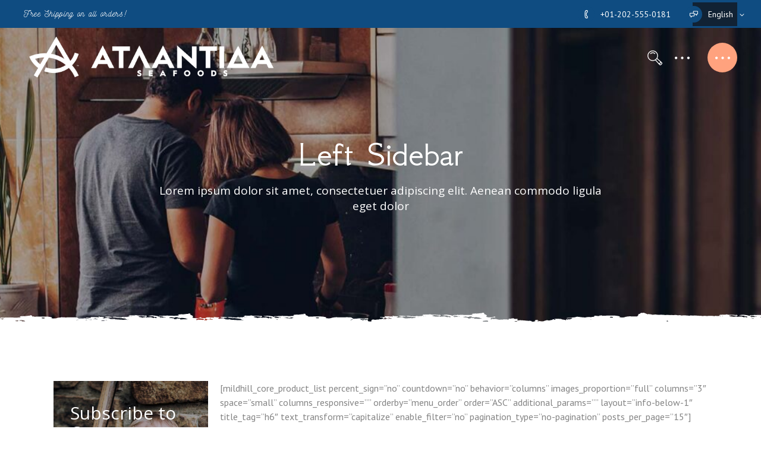

--- FILE ---
content_type: text/html; charset=UTF-8
request_url: https://atlantida-sa.gr/product-list/left-sidebar/
body_size: 60411
content:
<!DOCTYPE html>
<html lang="el">
<head>
    <meta charset="UTF-8">
    <meta name="viewport" content="width=device-width, initial-scale=1, user-scalable=yes">
    <link rel="profile" href="https://gmpg.org/xfn/11">

	
	<title>Left Sidebar &#8211; Ατλαντίδα ΑΕ</title>
<meta name='robots' content='max-image-preview:large' />
<link rel='dns-prefetch' href='//fonts.googleapis.com' />
<link rel='dns-prefetch' href='//s.w.org' />
<link rel="alternate" type="application/rss+xml" title="Ροή RSS &raquo; Ατλαντίδα ΑΕ" href="https://atlantida-sa.gr/feed/" />
<link rel="alternate" type="application/rss+xml" title="Ροή Σχολίων &raquo; Ατλαντίδα ΑΕ" href="https://atlantida-sa.gr/comments/feed/" />
<script type="text/javascript">
window._wpemojiSettings = {"baseUrl":"https:\/\/s.w.org\/images\/core\/emoji\/13.1.0\/72x72\/","ext":".png","svgUrl":"https:\/\/s.w.org\/images\/core\/emoji\/13.1.0\/svg\/","svgExt":".svg","source":{"concatemoji":"https:\/\/atlantida-sa.gr\/wp-includes\/js\/wp-emoji-release.min.js?ver=5.9.12"}};
/*! This file is auto-generated */
!function(e,a,t){var n,r,o,i=a.createElement("canvas"),p=i.getContext&&i.getContext("2d");function s(e,t){var a=String.fromCharCode;p.clearRect(0,0,i.width,i.height),p.fillText(a.apply(this,e),0,0);e=i.toDataURL();return p.clearRect(0,0,i.width,i.height),p.fillText(a.apply(this,t),0,0),e===i.toDataURL()}function c(e){var t=a.createElement("script");t.src=e,t.defer=t.type="text/javascript",a.getElementsByTagName("head")[0].appendChild(t)}for(o=Array("flag","emoji"),t.supports={everything:!0,everythingExceptFlag:!0},r=0;r<o.length;r++)t.supports[o[r]]=function(e){if(!p||!p.fillText)return!1;switch(p.textBaseline="top",p.font="600 32px Arial",e){case"flag":return s([127987,65039,8205,9895,65039],[127987,65039,8203,9895,65039])?!1:!s([55356,56826,55356,56819],[55356,56826,8203,55356,56819])&&!s([55356,57332,56128,56423,56128,56418,56128,56421,56128,56430,56128,56423,56128,56447],[55356,57332,8203,56128,56423,8203,56128,56418,8203,56128,56421,8203,56128,56430,8203,56128,56423,8203,56128,56447]);case"emoji":return!s([10084,65039,8205,55357,56613],[10084,65039,8203,55357,56613])}return!1}(o[r]),t.supports.everything=t.supports.everything&&t.supports[o[r]],"flag"!==o[r]&&(t.supports.everythingExceptFlag=t.supports.everythingExceptFlag&&t.supports[o[r]]);t.supports.everythingExceptFlag=t.supports.everythingExceptFlag&&!t.supports.flag,t.DOMReady=!1,t.readyCallback=function(){t.DOMReady=!0},t.supports.everything||(n=function(){t.readyCallback()},a.addEventListener?(a.addEventListener("DOMContentLoaded",n,!1),e.addEventListener("load",n,!1)):(e.attachEvent("onload",n),a.attachEvent("onreadystatechange",function(){"complete"===a.readyState&&t.readyCallback()})),(n=t.source||{}).concatemoji?c(n.concatemoji):n.wpemoji&&n.twemoji&&(c(n.twemoji),c(n.wpemoji)))}(window,document,window._wpemojiSettings);
</script>
<style type="text/css">
img.wp-smiley,
img.emoji {
	display: inline !important;
	border: none !important;
	box-shadow: none !important;
	height: 1em !important;
	width: 1em !important;
	margin: 0 0.07em !important;
	vertical-align: -0.1em !important;
	background: none !important;
	padding: 0 !important;
}
</style>
	<link rel='stylesheet' id='sbi_styles-css'  href='https://atlantida-sa.gr/wp-content/plugins/instagram-feed/css/sbi-styles.min.css?ver=6.0.4' type='text/css' media='all' />
<link rel='stylesheet' id='dripicons-css'  href='https://atlantida-sa.gr/wp-content/plugins/mildhill-core/inc/icons/dripicons/assets/css/dripicons.min.css?ver=5.9.12' type='text/css' media='all' />
<link rel='stylesheet' id='elegant-icons-css'  href='https://atlantida-sa.gr/wp-content/plugins/mildhill-core/inc/icons/elegant-icons/assets/css/elegant-icons.min.css?ver=5.9.12' type='text/css' media='all' />
<link rel='stylesheet' id='font-awesome-css'  href='https://atlantida-sa.gr/wp-content/plugins/mildhill-core/inc/icons/font-awesome/assets/css/all.min.css?ver=5.9.12' type='text/css' media='all' />
<link rel='stylesheet' id='ionicons-css'  href='https://atlantida-sa.gr/wp-content/plugins/mildhill-core/inc/icons/ionicons/assets/css/ionicons.min.css?ver=5.9.12' type='text/css' media='all' />
<link rel='stylesheet' id='linea-icons-css'  href='https://atlantida-sa.gr/wp-content/plugins/mildhill-core/inc/icons/linea-icons/assets/css/linea-icons.min.css?ver=5.9.12' type='text/css' media='all' />
<link rel='stylesheet' id='linear-icons-css'  href='https://atlantida-sa.gr/wp-content/plugins/mildhill-core/inc/icons/linear-icons/assets/css/linear-icons.min.css?ver=5.9.12' type='text/css' media='all' />
<link rel='stylesheet' id='material-icons-css'  href='https://fonts.googleapis.com/icon?family=Material+Icons&#038;ver=5.9.12' type='text/css' media='all' />
<link rel='stylesheet' id='simple-line-icons-css'  href='https://atlantida-sa.gr/wp-content/plugins/mildhill-core/inc/icons/simple-line-icons/assets/css/simple-line-icons.min.css?ver=5.9.12' type='text/css' media='all' />
<link rel='stylesheet' id='wp-block-library-css'  href='https://atlantida-sa.gr/wp-includes/css/dist/block-library/style.min.css?ver=5.9.12' type='text/css' media='all' />
<style id='global-styles-inline-css' type='text/css'>
body{--wp--preset--color--black: #000000;--wp--preset--color--cyan-bluish-gray: #abb8c3;--wp--preset--color--white: #ffffff;--wp--preset--color--pale-pink: #f78da7;--wp--preset--color--vivid-red: #cf2e2e;--wp--preset--color--luminous-vivid-orange: #ff6900;--wp--preset--color--luminous-vivid-amber: #fcb900;--wp--preset--color--light-green-cyan: #7bdcb5;--wp--preset--color--vivid-green-cyan: #00d084;--wp--preset--color--pale-cyan-blue: #8ed1fc;--wp--preset--color--vivid-cyan-blue: #0693e3;--wp--preset--color--vivid-purple: #9b51e0;--wp--preset--gradient--vivid-cyan-blue-to-vivid-purple: linear-gradient(135deg,rgba(6,147,227,1) 0%,rgb(155,81,224) 100%);--wp--preset--gradient--light-green-cyan-to-vivid-green-cyan: linear-gradient(135deg,rgb(122,220,180) 0%,rgb(0,208,130) 100%);--wp--preset--gradient--luminous-vivid-amber-to-luminous-vivid-orange: linear-gradient(135deg,rgba(252,185,0,1) 0%,rgba(255,105,0,1) 100%);--wp--preset--gradient--luminous-vivid-orange-to-vivid-red: linear-gradient(135deg,rgba(255,105,0,1) 0%,rgb(207,46,46) 100%);--wp--preset--gradient--very-light-gray-to-cyan-bluish-gray: linear-gradient(135deg,rgb(238,238,238) 0%,rgb(169,184,195) 100%);--wp--preset--gradient--cool-to-warm-spectrum: linear-gradient(135deg,rgb(74,234,220) 0%,rgb(151,120,209) 20%,rgb(207,42,186) 40%,rgb(238,44,130) 60%,rgb(251,105,98) 80%,rgb(254,248,76) 100%);--wp--preset--gradient--blush-light-purple: linear-gradient(135deg,rgb(255,206,236) 0%,rgb(152,150,240) 100%);--wp--preset--gradient--blush-bordeaux: linear-gradient(135deg,rgb(254,205,165) 0%,rgb(254,45,45) 50%,rgb(107,0,62) 100%);--wp--preset--gradient--luminous-dusk: linear-gradient(135deg,rgb(255,203,112) 0%,rgb(199,81,192) 50%,rgb(65,88,208) 100%);--wp--preset--gradient--pale-ocean: linear-gradient(135deg,rgb(255,245,203) 0%,rgb(182,227,212) 50%,rgb(51,167,181) 100%);--wp--preset--gradient--electric-grass: linear-gradient(135deg,rgb(202,248,128) 0%,rgb(113,206,126) 100%);--wp--preset--gradient--midnight: linear-gradient(135deg,rgb(2,3,129) 0%,rgb(40,116,252) 100%);--wp--preset--duotone--dark-grayscale: url('#wp-duotone-dark-grayscale');--wp--preset--duotone--grayscale: url('#wp-duotone-grayscale');--wp--preset--duotone--purple-yellow: url('#wp-duotone-purple-yellow');--wp--preset--duotone--blue-red: url('#wp-duotone-blue-red');--wp--preset--duotone--midnight: url('#wp-duotone-midnight');--wp--preset--duotone--magenta-yellow: url('#wp-duotone-magenta-yellow');--wp--preset--duotone--purple-green: url('#wp-duotone-purple-green');--wp--preset--duotone--blue-orange: url('#wp-duotone-blue-orange');--wp--preset--font-size--small: 13px;--wp--preset--font-size--medium: 20px;--wp--preset--font-size--large: 36px;--wp--preset--font-size--x-large: 42px;}.has-black-color{color: var(--wp--preset--color--black) !important;}.has-cyan-bluish-gray-color{color: var(--wp--preset--color--cyan-bluish-gray) !important;}.has-white-color{color: var(--wp--preset--color--white) !important;}.has-pale-pink-color{color: var(--wp--preset--color--pale-pink) !important;}.has-vivid-red-color{color: var(--wp--preset--color--vivid-red) !important;}.has-luminous-vivid-orange-color{color: var(--wp--preset--color--luminous-vivid-orange) !important;}.has-luminous-vivid-amber-color{color: var(--wp--preset--color--luminous-vivid-amber) !important;}.has-light-green-cyan-color{color: var(--wp--preset--color--light-green-cyan) !important;}.has-vivid-green-cyan-color{color: var(--wp--preset--color--vivid-green-cyan) !important;}.has-pale-cyan-blue-color{color: var(--wp--preset--color--pale-cyan-blue) !important;}.has-vivid-cyan-blue-color{color: var(--wp--preset--color--vivid-cyan-blue) !important;}.has-vivid-purple-color{color: var(--wp--preset--color--vivid-purple) !important;}.has-black-background-color{background-color: var(--wp--preset--color--black) !important;}.has-cyan-bluish-gray-background-color{background-color: var(--wp--preset--color--cyan-bluish-gray) !important;}.has-white-background-color{background-color: var(--wp--preset--color--white) !important;}.has-pale-pink-background-color{background-color: var(--wp--preset--color--pale-pink) !important;}.has-vivid-red-background-color{background-color: var(--wp--preset--color--vivid-red) !important;}.has-luminous-vivid-orange-background-color{background-color: var(--wp--preset--color--luminous-vivid-orange) !important;}.has-luminous-vivid-amber-background-color{background-color: var(--wp--preset--color--luminous-vivid-amber) !important;}.has-light-green-cyan-background-color{background-color: var(--wp--preset--color--light-green-cyan) !important;}.has-vivid-green-cyan-background-color{background-color: var(--wp--preset--color--vivid-green-cyan) !important;}.has-pale-cyan-blue-background-color{background-color: var(--wp--preset--color--pale-cyan-blue) !important;}.has-vivid-cyan-blue-background-color{background-color: var(--wp--preset--color--vivid-cyan-blue) !important;}.has-vivid-purple-background-color{background-color: var(--wp--preset--color--vivid-purple) !important;}.has-black-border-color{border-color: var(--wp--preset--color--black) !important;}.has-cyan-bluish-gray-border-color{border-color: var(--wp--preset--color--cyan-bluish-gray) !important;}.has-white-border-color{border-color: var(--wp--preset--color--white) !important;}.has-pale-pink-border-color{border-color: var(--wp--preset--color--pale-pink) !important;}.has-vivid-red-border-color{border-color: var(--wp--preset--color--vivid-red) !important;}.has-luminous-vivid-orange-border-color{border-color: var(--wp--preset--color--luminous-vivid-orange) !important;}.has-luminous-vivid-amber-border-color{border-color: var(--wp--preset--color--luminous-vivid-amber) !important;}.has-light-green-cyan-border-color{border-color: var(--wp--preset--color--light-green-cyan) !important;}.has-vivid-green-cyan-border-color{border-color: var(--wp--preset--color--vivid-green-cyan) !important;}.has-pale-cyan-blue-border-color{border-color: var(--wp--preset--color--pale-cyan-blue) !important;}.has-vivid-cyan-blue-border-color{border-color: var(--wp--preset--color--vivid-cyan-blue) !important;}.has-vivid-purple-border-color{border-color: var(--wp--preset--color--vivid-purple) !important;}.has-vivid-cyan-blue-to-vivid-purple-gradient-background{background: var(--wp--preset--gradient--vivid-cyan-blue-to-vivid-purple) !important;}.has-light-green-cyan-to-vivid-green-cyan-gradient-background{background: var(--wp--preset--gradient--light-green-cyan-to-vivid-green-cyan) !important;}.has-luminous-vivid-amber-to-luminous-vivid-orange-gradient-background{background: var(--wp--preset--gradient--luminous-vivid-amber-to-luminous-vivid-orange) !important;}.has-luminous-vivid-orange-to-vivid-red-gradient-background{background: var(--wp--preset--gradient--luminous-vivid-orange-to-vivid-red) !important;}.has-very-light-gray-to-cyan-bluish-gray-gradient-background{background: var(--wp--preset--gradient--very-light-gray-to-cyan-bluish-gray) !important;}.has-cool-to-warm-spectrum-gradient-background{background: var(--wp--preset--gradient--cool-to-warm-spectrum) !important;}.has-blush-light-purple-gradient-background{background: var(--wp--preset--gradient--blush-light-purple) !important;}.has-blush-bordeaux-gradient-background{background: var(--wp--preset--gradient--blush-bordeaux) !important;}.has-luminous-dusk-gradient-background{background: var(--wp--preset--gradient--luminous-dusk) !important;}.has-pale-ocean-gradient-background{background: var(--wp--preset--gradient--pale-ocean) !important;}.has-electric-grass-gradient-background{background: var(--wp--preset--gradient--electric-grass) !important;}.has-midnight-gradient-background{background: var(--wp--preset--gradient--midnight) !important;}.has-small-font-size{font-size: var(--wp--preset--font-size--small) !important;}.has-medium-font-size{font-size: var(--wp--preset--font-size--medium) !important;}.has-large-font-size{font-size: var(--wp--preset--font-size--large) !important;}.has-x-large-font-size{font-size: var(--wp--preset--font-size--x-large) !important;}
</style>
<link rel='stylesheet' id='contact-form-7-css'  href='https://atlantida-sa.gr/wp-content/plugins/contact-form-7/includes/css/styles.css?ver=5.5.6' type='text/css' media='all' />
<link rel='stylesheet' id='ctf_styles-css'  href='https://atlantida-sa.gr/wp-content/plugins/custom-twitter-feeds/css/ctf-styles.min.css?ver=1.8.4' type='text/css' media='all' />
<link rel='stylesheet' id='rs-plugin-settings-css'  href='https://atlantida-sa.gr/wp-content/plugins/revslider/public/assets/css/rs6.css?ver=6.4.6' type='text/css' media='all' />
<style id='rs-plugin-settings-inline-css' type='text/css'>
#rs-demo-id {}
</style>
<link rel='stylesheet' id='select2-css'  href='https://atlantida-sa.gr/wp-content/plugins/qode-framework/inc/common/assets/plugins/select2/select2.min.css?ver=5.9.12' type='text/css' media='all' />
<link rel='stylesheet' id='mildhill-core-dashboard-style-css'  href='https://atlantida-sa.gr/wp-content/plugins/mildhill-core/inc/core-dashboard/assets/css/core-dashboard.min.css?ver=5.9.12' type='text/css' media='all' />
<link rel='stylesheet' id='perfect-scrollbar-css'  href='https://atlantida-sa.gr/wp-content/plugins/mildhill-core/assets/plugins/perfect-scrollbar/perfect-scrollbar.css?ver=5.9.12' type='text/css' media='all' />
<link rel='stylesheet' id='mildhill-main-css'  href='https://atlantida-sa.gr/wp-content/themes/mildhill/assets/css/main.min.css?ver=5.9.12' type='text/css' media='all' />
<link rel='stylesheet' id='mildhill-core-style-css'  href='https://atlantida-sa.gr/wp-content/plugins/mildhill-core/assets/css/mildhill-core.min.css?ver=5.9.12' type='text/css' media='all' />
<link rel='stylesheet' id='mildhill-style-css'  href='https://atlantida-sa.gr/wp-content/themes/mildhill/style.css?ver=5.9.12' type='text/css' media='all' />
<style id='mildhill-style-inline-css' type='text/css'>
@media only screen and (max-width: 680px){h1 { font-size: 40px;line-height: 45px;}h2 { font-size: 35px;line-height: 40px;}}.qodef-e-svg-holder { background: url([data-uri]);}#qodef-page-outer { margin-top: -100px;}@media only screen and (max-width: 1024px) { #qodef-page-outer { margin-top: -70px;}}#qodef-page-footer-top-area { background-color: #0f4c81;}#qodef-page-footer-bottom-area { background-color: #0c3560;}.qodef-header--minimal.qodef-fullscreen-menu--opened .qodef-fullscreen-menu-opener { color: #0f4c81;}.qodef-header--minimal.qodef-fullscreen-menu--opened .qodef-fullscreen-menu-opener:hover { color: #ffffff;}.qodef--ripped-line .qodef-page-inner-wrap { background-image: url([data-uri]);}#qodef-page-inner { padding: 100px 0 82px 0;}@media only screen and (max-width: 1024px) { #qodef-page-inner { padding: 100px 0 37px 0;}}body:not([class*=mildhill-core]) .qodef-theme-button, #qodef-page-header .widget_icl_lang_sel_widget .wpml-ls-legacy-dropdown .wpml-ls-item-toggle:hover, #qodef-page-header .widget_icl_lang_sel_widget .wpml-ls-legacy-dropdown-click .wpml-ls-item-toggle:hover, #qodef-page-header .widget_icl_lang_sel_widget .wpml-ls-legacy-dropdown .wpml-ls-sub-menu .wpml-ls-item a:hover, #qodef-page-header .widget_icl_lang_sel_widget .wpml-ls-legacy-dropdown-click .wpml-ls-sub-menu .wpml-ls-item a:hover, #qodef-page-mobile-header .widget_icl_lang_sel_widget .wpml-ls-legacy-dropdown .wpml-ls-item-toggle:hover, #qodef-page-mobile-header .widget_icl_lang_sel_widget .wpml-ls-legacy-dropdown-click .wpml-ls-item-toggle:hover, #qodef-page-mobile-header .widget_icl_lang_sel_widget .wpml-ls-legacy-dropdown .wpml-ls-sub-menu .wpml-ls-item a:hover, #qodef-page-mobile-header .widget_icl_lang_sel_widget .wpml-ls-legacy-dropdown-click .wpml-ls-sub-menu .wpml-ls-item a:hover, #qodef-page-sidebar .widget_icl_lang_sel_widget .wpml-ls-legacy-dropdown .wpml-ls-item-toggle:hover, #qodef-page-sidebar .widget_icl_lang_sel_widget .wpml-ls-legacy-dropdown-click .wpml-ls-item-toggle:hover, #qodef-page-sidebar .widget_icl_lang_sel_widget .wpml-ls-legacy-dropdown .wpml-ls-sub-menu .wpml-ls-item a:hover, #qodef-page-sidebar .widget_icl_lang_sel_widget .wpml-ls-legacy-dropdown-click .wpml-ls-sub-menu .wpml-ls-item a:hover, #qodef-page-footer .widget_icl_lang_sel_widget .wpml-ls-legacy-dropdown .wpml-ls-item-toggle:hover, #qodef-page-footer .widget_icl_lang_sel_widget .wpml-ls-legacy-dropdown-click .wpml-ls-item-toggle:hover, #qodef-page-footer .widget_icl_lang_sel_widget .wpml-ls-legacy-dropdown .wpml-ls-sub-menu .wpml-ls-item a:hover, #qodef-page-footer .widget_icl_lang_sel_widget .wpml-ls-legacy-dropdown-click .wpml-ls-sub-menu .wpml-ls-item a:hover, #qodef-side-area .widget_icl_lang_sel_widget .wpml-ls-legacy-dropdown .wpml-ls-item-toggle:hover, #qodef-side-area .widget_icl_lang_sel_widget .wpml-ls-legacy-dropdown-click .wpml-ls-item-toggle:hover, #qodef-side-area .widget_icl_lang_sel_widget .wpml-ls-legacy-dropdown .wpml-ls-sub-menu .wpml-ls-item a:hover, #qodef-side-area .widget_icl_lang_sel_widget .wpml-ls-legacy-dropdown-click .wpml-ls-sub-menu .wpml-ls-item a:hover, .qodef-blog article.format-link .qodef-e-link, .qodef-blog article.format-quote .qodef-e-quote, .qodef-blog.qodef--single article .qodef-e-info .qodef-e-info-tags .qodef-e-info-tags-title, .qodef-blog.qodef--single article .qodef-e-info .qodef-e-info-tags a:hover, .qodef-blog.qodef--single article .qodef-e-info .qodef-e-info-comments a, .wp-block-button.is-style-outline .wp-block-button__link, .wp-block-archives li a:hover, .wp-block-categories li a:hover, .wp-block-latest-posts li a:hover, #qodef-mobile-header-opener, #qodef-mobile-header-navigation ul li a:hover, #qodef-mobile-header-navigation ul li.current-menu-ancestor>a, #qodef-mobile-header-navigation ul li.current-menu-item>a, #qodef-author-info .qodef-m-email, #qodef-author-info .qodef-m-description, #qodef-single-post-navigation .qodef-m-nav-label, #qodef-page-header-inner .qodef-header-navigation>ul>li.qodef-menu-item--hovered>a>.qodef-menu-item-inner, #qodef-page-header-inner .qodef-header-navigation>ul>li.qodef-hide-link>a:hover>.qodef-menu-item-inner, #qodef-page-header-inner .qodef-header-navigation>ul>li.qodef-hide-link.current-menu-ancestor>a>.qodef-menu-item-inner, .qodef-mobile-header--minimal:not(.qodef-fullscreen-menu--opened) #qodef-page-mobile-header .qodef-fullscreen-menu-opener, .qodef-portfolio-list .qodef-e-content .qodef-e-info-category .qodef-e-category, #qodef-single-portfolio-navigation .qodef-m-nav.qodef--back-to-link, #qodef-single-portfolio-navigation .qodef-m-nav-label, .qodef-button.qodef-layout--outlined, .qodef-button.qodef-layout--textual, .qodef-pricing-table.qodef-status--featured .qodef-m-button .qodef-m-text, .qodef-smooth-transition-loader .qodef-st-loader .qodef-st-loader-inner, .qodef-smooth-transition-loader .qodef-st-loader .qodef-mildhill-spinner-holder .qodef-mildhill-spinner-number-holder, #qodef-page-sidebar .widget.widget_mildhill_core_social_icons_group .qodef-icon-holder.qodef-layout--circle:hover a, #qodef-woo-page .qodef-woo-ratings .qodef-m-star, .qodef-woo-shortcode .qodef-woo-ratings .qodef-m-star, #qodef-woo-page .price del, .qodef-woo-shortcode .price del, .woocommerce-page div.woocommerce .woocommerce-error, .woocommerce-page div.woocommerce .woocommerce-info, .woocommerce-page div.woocommerce .woocommerce-message, #qodef-woo-page.qodef--cart .shop_table td.product-name .variation, #qodef-woo-page.qodef--checkout .wc_payment_methods label, #qodef-woo-page.qodef--checkout .woocommerce-checkout-review-order table tbody tr td, #qodef-woo-page.qodef--checkout .woocommerce-checkout-review-order table tfoot tr td, .woocommerce-account .woocommerce-MyAccount-navigation ul li.is-active a, #qodef-woo-page .woocommerce-pagination a.page-numbers, #qodef-woo-page .woocommerce-pagination span.page-numbers, #review_form .comment-form-rating label, #review_form .comment-form-rating a:before, #review_form .comment-form-rating a.active:after, #qodef-woo-page.qodef--single .woocommerce-error, #qodef-woo-page.qodef--single .woocommerce-info, #qodef-woo-page.qodef--single .woocommerce-message, body #yith-quick-view-modal .qodef-woo-ratings .qodef-m-star, body #yith-quick-view-modal .price del, #qodef-woo-page.qodef--single .summary .yith-wcwl-add-to-wishlist a:hover, #yith-quick-view-modal .summary .yith-wcwl-add-to-wishlist a:hover, #yith-wcwl-form .woocommerce-error, #yith-wcwl-form .woocommerce-info, #yith-wcwl-form .woocommerce-message, #yith-wcwl-form .shop_table td.product-stock-status span, #qodef-top-area .qodef-woo-dropdown-cart .qodef-woo-dropdown-items a:hover { color: #0f4c81;}.woocommerce-page div.woocommerce .woocommerce-error a, .woocommerce-page div.woocommerce .woocommerce-info a, .woocommerce-page div.woocommerce .woocommerce-message a, #qodef-woo-page.qodef--single .woocommerce-error a, #qodef-woo-page.qodef--single .woocommerce-info a, #qodef-woo-page.qodef--single .woocommerce-message a, #yith-wcwl-form .woocommerce-error a, #yith-wcwl-form .woocommerce-info a, #yith-wcwl-form .woocommerce-message a { color: #0f4c81!important;}#qodef-top-area .widget_icl_lang_sel_widget:before, .qodef-blog.qodef--single article .qodef-e-info .qodef-social-share li:nth-child(3n+2) a, #qodef-page-comments-list .qodef-comment-item .qodef-e-links a, #qodef-page-footer-bottom-area, .wp-block-button.is-style-outline .wp-block-button__link:hover, .has-primary-background-color, .qodef-header-navigation ul li.qodef-menu-item--narrow ul, #qodef-author-info .qodef-m-social-icons li:nth-child(3n+2) a, #qodef-single-post-navigation .qodef-m-nav:hover .qodef-icon-elegant-icons, .qodef-header-navigation ul li .qodef-drop-down-second, .qodef-portfolio-single-item .qodef-social-share li:nth-child(3n+2) a, #qodef-single-portfolio-navigation .qodef-m-nav:hover .qodef-icon-elegant-icons, .qodef-testimonials-list .swiper-pagination-bullets .swiper-pagination-bullet:before, .qodef-accordion.qodef-layout--simple .qodef-accordion-title.ui-state-active, .qodef-accordion.qodef-layout--simple .qodef-accordion-title.ui-state-hover, .qodef-button.qodef-layout--outlined:hover, .qodef-tabs.qodef-layout--simple .qodef-tabs-navigation li a:hover, .qodef-tabs.qodef-layout--simple .qodef-tabs-navigation li.ui-state-active a, .qodef-tabs.qodef-layout--simple .qodef-tabs-navigation li.ui-state-hover a, .qodef-team .qodef-m-team-info .qodef-m-social-icons-group>span:nth-child(3n+2), .qodef-sp-holder .qodef-sp-content-container, #qodef-top-area .widget_mildhill_core_phone_number:before, .widget.widget_mildhill_core_social_icons_group .qodef-icon-holder.qodef-layout--circle:nth-child(3n+2), #qodef-side-area .widget.widget_mildhill_core_social_icons_group .qodef-icon-holder.qodef-layout--circle:nth-child(3n+2), #qodef-page-sidebar .widget.widget_mildhill_core_social_icons_group .qodef-icon-holder.qodef-layout--circle:nth-child(3n+2), #qodef-page-footer .widget.widget_mildhill_core_social_icons_group .qodef-icon-holder.qodef-layout--circle:nth-child(3n+2), #qodef-woo-page .qodef-woo-product-mark, .qodef-woo-shortcode .qodef-woo-product-mark, #qodef-woo-page .qodef-woo-buttons-holder .add_to_cart_button:before, .qodef-woo-shortcode .qodef-woo-buttons-holder .add_to_cart_button:before, #qodef-woo-page .qodef-woo-buttons-holder .added_to_cart:before, #qodef-woo-page .qodef-woo-buttons-holder .product_type_external:before, #qodef-woo-page .qodef-woo-buttons-holder .product_type_grouped:before, #qodef-woo-page .qodef-woo-buttons-holder .product_type_simple:not(.add_to_cart_button):before, #qodef-woo-page .qodef-woo-buttons-holder .product_type_variable:before, .qodef-woo-shortcode .qodef-woo-buttons-holder .added_to_cart:before, .qodef-woo-shortcode .qodef-woo-buttons-holder .product_type_external:before, .qodef-woo-shortcode .qodef-woo-buttons-holder .product_type_grouped:before, .qodef-woo-shortcode .qodef-woo-buttons-holder .product_type_simple:not(.add_to_cart_button):before, .qodef-woo-shortcode .qodef-woo-buttons-holder .product_type_variable:before, #qodef-woo-page .woocommerce-pagination a.page-numbers.next:hover, #qodef-woo-page .woocommerce-pagination a.page-numbers.prev:hover, #qodef-woo-page .woocommerce-pagination span.page-numbers.next:hover, #qodef-woo-page .woocommerce-pagination span.page-numbers.prev:hover, #qodef-woo-page.qodef--single .entry-summary .qodef-social-share li:nth-child(3n+2) a, #qodef-woo-page.qodef--single .woocommerce-tabs .wc-tabs li a:hover, #qodef-woo-page.qodef--single .woocommerce-tabs .wc-tabs li.active a, .widget.widget_price_filter .price_slider_wrapper .ui-widget-content .ui-slider-handle, body #yith-quick-view-modal .qodef-woo-single-image .qodef-woo-product-mark, #yith-wcwl-form .shop_table .qodef-social-share li:nth-child(3n+2) a, .qodef-woo-dropdown-cart .qodef-m-dropdown-inner, #qodef-membership-login-modal .qodef-membership-login-modal-content-inner, #qodef-top-area .qodef-login-opener-widget.qodef-user-logged--out:before { background-color: #0f4c81;}.ywpc-fore { background-color: #0f4c81!important;}.wp-block-button.is-style-outline .wp-block-button__link, .wp-block-button.is-style-outline .wp-block-button__link:hover, .qodef-button.qodef-layout--outlined, .qodef-button.qodef-layout--outlined:hover { border-color: #0f4c81;}#qodef-top-area { background-color: #0f4c81;height: 47px;}.qodef-header--fixed-display .qodef-search-cover { height: 152px;}#qodef-side-area-close { color: #ffffff;}#qodef-side-area-inner { background-color: #ffffff;}#qodef-side-area { background-image: url([data-uri]);}.qodef-page-title { height: 495px;}.qodef-page-title .qodef-m-title { color: #ffffff;}@media only screen and (max-width: 1024px) { .qodef-page-title .qodef-m-content { padding-top: 70px;}}p { font-family: "Open Sans";}h1 { font-family: "GFS Neohellenic";font-weight: 400;}h2 { font-family: "GFS Neohellenic";font-weight: 800;}h3 { font-family: "Open Sans";}h4 { font-family: "Open Sans";}h5 { font-family: "Open Sans";}h6 { font-family: "Open Sans";}.qodef-mobile-header--minimal #qodef-mobile-header-navigation .qodef-m-inner { background-color: #0f4c81;}.qodef-mobile-header--minimal #qodef-page-mobile-header { background-color: #0f4c81;}.qodef-page-title.qodef-title--standard .qodef-m-subtitle { color: #ffffff;margin-top: 17px;}
</style>
<link rel='stylesheet' id='swiper-css'  href='https://atlantida-sa.gr/wp-content/themes/mildhill/assets/plugins/swiper/swiper.min.css?ver=5.9.12' type='text/css' media='all' />
<link rel='stylesheet' id='magnific-popup-css'  href='https://atlantida-sa.gr/wp-content/themes/mildhill/assets/plugins/magnific-popup/magnific-popup.css?ver=5.9.12' type='text/css' media='all' />
<link rel='stylesheet' id='mildhill-google-fonts-css'  href='https://fonts.googleapis.com/css?family=Abril+Fatface%3A300%2C400%2C500%2C600%2C700%2C100%7CPT+Sans%3A300%2C400%2C500%2C600%2C700%2C100%7COpen+Sans%3A300%2C400%2C500%2C600%2C700%2C100%7CGFS+Neohellenic%3A300%2C400%2C500%2C600%2C700%2C100&#038;subset=latin-ext%2Clatin%2Cgreek&#038;ver=1.0.0' type='text/css' media='all' />
<link rel='stylesheet' id='js_composer_front-css'  href='https://atlantida-sa.gr/wp-content/plugins/js_composer/assets/css/js_composer.min.css?ver=6.6.0' type='text/css' media='all' />
<script type='text/javascript' src='https://atlantida-sa.gr/wp-includes/js/jquery/jquery.min.js?ver=3.6.0' id='jquery-core-js'></script>
<script type='text/javascript' src='https://atlantida-sa.gr/wp-includes/js/jquery/jquery-migrate.min.js?ver=3.3.2' id='jquery-migrate-js'></script>
<script type='text/javascript' src='https://atlantida-sa.gr/wp-content/plugins/revslider/public/assets/js/rbtools.min.js?ver=6.4.4' id='tp-tools-js'></script>
<script type='text/javascript' src='https://atlantida-sa.gr/wp-content/plugins/revslider/public/assets/js/rs6.min.js?ver=6.4.6' id='revmin-js'></script>
<link rel="https://api.w.org/" href="https://atlantida-sa.gr/wp-json/" /><link rel="alternate" type="application/json" href="https://atlantida-sa.gr/wp-json/wp/v2/pages/1815" /><link rel="EditURI" type="application/rsd+xml" title="RSD" href="https://atlantida-sa.gr/xmlrpc.php?rsd" />
<link rel="wlwmanifest" type="application/wlwmanifest+xml" href="https://atlantida-sa.gr/wp-includes/wlwmanifest.xml" /> 
<meta name="generator" content="WordPress 5.9.12" />
<link rel="canonical" href="https://atlantida-sa.gr/product-list/left-sidebar/" />
<link rel='shortlink' href='https://atlantida-sa.gr/?p=1815' />
<link rel="alternate" type="application/json+oembed" href="https://atlantida-sa.gr/wp-json/oembed/1.0/embed?url=https%3A%2F%2Fatlantida-sa.gr%2Fproduct-list%2Fleft-sidebar%2F" />
<link rel="alternate" type="text/xml+oembed" href="https://atlantida-sa.gr/wp-json/oembed/1.0/embed?url=https%3A%2F%2Fatlantida-sa.gr%2Fproduct-list%2Fleft-sidebar%2F&#038;format=xml" />
<meta name="generator" content="Powered by WPBakery Page Builder - drag and drop page builder for WordPress."/>
<style type="text/css">
.no-js .native-lazyload-js-fallback {
	display: none;
}
</style>
		<meta name="generator" content="Powered by Slider Revolution 6.4.6 - responsive, Mobile-Friendly Slider Plugin for WordPress with comfortable drag and drop interface." />
<script type="text/javascript">function setREVStartSize(e){
			//window.requestAnimationFrame(function() {				 
				window.RSIW = window.RSIW===undefined ? window.innerWidth : window.RSIW;	
				window.RSIH = window.RSIH===undefined ? window.innerHeight : window.RSIH;	
				try {								
					var pw = document.getElementById(e.c).parentNode.offsetWidth,
						newh;
					pw = pw===0 || isNaN(pw) ? window.RSIW : pw;
					e.tabw = e.tabw===undefined ? 0 : parseInt(e.tabw);
					e.thumbw = e.thumbw===undefined ? 0 : parseInt(e.thumbw);
					e.tabh = e.tabh===undefined ? 0 : parseInt(e.tabh);
					e.thumbh = e.thumbh===undefined ? 0 : parseInt(e.thumbh);
					e.tabhide = e.tabhide===undefined ? 0 : parseInt(e.tabhide);
					e.thumbhide = e.thumbhide===undefined ? 0 : parseInt(e.thumbhide);
					e.mh = e.mh===undefined || e.mh=="" || e.mh==="auto" ? 0 : parseInt(e.mh,0);		
					if(e.layout==="fullscreen" || e.l==="fullscreen") 						
						newh = Math.max(e.mh,window.RSIH);					
					else{					
						e.gw = Array.isArray(e.gw) ? e.gw : [e.gw];
						for (var i in e.rl) if (e.gw[i]===undefined || e.gw[i]===0) e.gw[i] = e.gw[i-1];					
						e.gh = e.el===undefined || e.el==="" || (Array.isArray(e.el) && e.el.length==0)? e.gh : e.el;
						e.gh = Array.isArray(e.gh) ? e.gh : [e.gh];
						for (var i in e.rl) if (e.gh[i]===undefined || e.gh[i]===0) e.gh[i] = e.gh[i-1];
											
						var nl = new Array(e.rl.length),
							ix = 0,						
							sl;					
						e.tabw = e.tabhide>=pw ? 0 : e.tabw;
						e.thumbw = e.thumbhide>=pw ? 0 : e.thumbw;
						e.tabh = e.tabhide>=pw ? 0 : e.tabh;
						e.thumbh = e.thumbhide>=pw ? 0 : e.thumbh;					
						for (var i in e.rl) nl[i] = e.rl[i]<window.RSIW ? 0 : e.rl[i];
						sl = nl[0];									
						for (var i in nl) if (sl>nl[i] && nl[i]>0) { sl = nl[i]; ix=i;}															
						var m = pw>(e.gw[ix]+e.tabw+e.thumbw) ? 1 : (pw-(e.tabw+e.thumbw)) / (e.gw[ix]);					
						newh =  (e.gh[ix] * m) + (e.tabh + e.thumbh);
					}				
					if(window.rs_init_css===undefined) window.rs_init_css = document.head.appendChild(document.createElement("style"));					
					document.getElementById(e.c).height = newh+"px";
					window.rs_init_css.innerHTML += "#"+e.c+"_wrapper { height: "+newh+"px }";				
				} catch(e){
					console.log("Failure at Presize of Slider:" + e)
				}					   
			//});
		  };</script>
<noscript><style> .wpb_animate_when_almost_visible { opacity: 1; }</style></noscript></head>
<body data-rsssl=1 class="page-template-default page page-id-1815 page-child parent-pageid-17 qode-framework-1.1.5 qodef-back-to-top--enabled qodef-blog--centered qodef-footer--centered  qodef--ripped-line qodef-content-grid-1200 qodef-content-behind-header qodef-header--light qodef-header--minimal qodef-header-appearance--sticky qodef-mobile-header--minimal qodef-drop-down-second--full-width mildhill-core-1.2 mildhill-1.3 wpb-js-composer js-comp-ver-6.6.0 vc_responsive" itemscope itemtype="https://schema.org/WebPage">
<div id="qodef-page-wrapper-outer" class="">
    <div id="qodef-page-wrapper" class="">

		<div class="qodef-page-header-wrapper">
    <div id="qodef-top-area">
        <div id="qodef-top-area-inner" class="qodef-content-full-width">
            <div class="qodef-top-area-left">
				<div id="mildhill_core_custom_font-2" class="widget widget_mildhill_core_custom_font qodef-top-area-widget"><p class="qodef-shortcode qodef-m  qodef-custom-font qodef-custom-font-7328 qodef-layout--simple" style="font-family: Nickainley;font-size: 15px;line-height: 18px;letter-spacing: 0.7px;font-weight: 400;font-style: normal;text-transform: none;margin: -5px 0 0 0">Free Shipping on all orders!</p></div>            </div>
            <div class="qodef-top-area-right">
				<div id="mildhill_core_phone_number-2" class="widget widget_mildhill_core_phone_number qodef-top-area-widget">            <ul>
                <li>
                    <a itemprop="telephone" href="tel:+012025550181">+01-202-555-0181</a>
                </li>
            </ul>

		</div><div id="custom_html-2" class="widget_text widget widget_custom_html qodef-top-area-widget"><div class="textwidget custom-html-widget"><div id="icl_lang_sel_widget-8" class="widget widget_icl_lang_sel_widget qodef-top-bar-widget" style="margin: 0;">
<div class="wpml-ls-sidebars-qodef-top-area-right wpml-ls wpml-ls-legacy-dropdown js-wpml-ls-legacy-dropdown">
<ul>
<li tabindex="0" class="wpml-ls-slot-qodef-top-area-right wpml-ls-item wpml-ls-item-en wpml-ls-current-language wpml-ls-first-item wpml-ls-item-legacy-dropdown">
<a href="#" class="js-wpml-ls-item-toggle wpml-ls-item-toggle"><span class="wpml-ls-native">English</span></a>
<ul class="wpml-ls-sub-menu">
<li class="wpml-ls-slot-qodef-top-area-right wpml-ls-item wpml-ls-item-sr wpml-ls-last-item">
<a href="#" class="wpml-ls-link"><span class="wpml-ls-native">French</span></a>
</li>
<li class="wpml-ls-slot-qodef-top-area-right wpml-ls-item wpml-ls-item-sr wpml-ls-last-item">
<a href="#" class="wpml-ls-link"><span class="wpml-ls-native">German</span></a>
</li>
<li class="wpml-ls-slot-qodef-top-area-right wpml-ls-item wpml-ls-item-sr wpml-ls-last-item">
<a href="#" class="wpml-ls-link"><span class="wpml-ls-native">Italian</span></a>
</li>
</ul>
</li>
</ul>
</div>
</div></div></div>            </div>
			        </div>
    </div>

<header id="qodef-page-header">
		<div id="qodef-page-header-inner" >
		<a itemprop="url" class="qodef-header-logo-link qodef-height--set" href="https://atlantida-sa.gr/" style="height:70px" rel="home">
	<img width="600" height="100" src="https://atlantida-sa.gr/wp-content/plugins/native-lazyload/assets/images/placeholder.svg" class="qodef-header-logo-image qodef--main native-lazyload-js-fallback" alt="logo main" loading="lazy" data-src="https://atlantida-sa.gr/wp-content/uploads/2022/03/logoblue.png" data-srcset="https://atlantida-sa.gr/wp-content/uploads/2022/03/logoblue.png 600w, https://atlantida-sa.gr/wp-content/uploads/2022/03/logoblue-300x50.png 300w" data-sizes="(max-width: 600px) 100vw, 600px" />	<img width="600" height="100" src="https://atlantida-sa.gr/wp-content/plugins/native-lazyload/assets/images/placeholder.svg" class="qodef-header-logo-image qodef--dark native-lazyload-js-fallback" alt="logo dark" loading="lazy" data-src="https://atlantida-sa.gr/wp-content/uploads/2022/03/logoblue.png" data-srcset="https://atlantida-sa.gr/wp-content/uploads/2022/03/logoblue.png 600w, https://atlantida-sa.gr/wp-content/uploads/2022/03/logoblue-300x50.png 300w" data-sizes="(max-width: 600px) 100vw, 600px" />	<img width="600" height="100" src="https://atlantida-sa.gr/wp-content/plugins/native-lazyload/assets/images/placeholder.svg" class="qodef-header-logo-image qodef--light native-lazyload-js-fallback" alt="logo main" loading="lazy" data-src="https://atlantida-sa.gr/wp-content/uploads/2022/03/logo.png" data-srcset="https://atlantida-sa.gr/wp-content/uploads/2022/03/logo.png 600w, https://atlantida-sa.gr/wp-content/uploads/2022/03/logo-300x50.png 300w" data-sizes="(max-width: 600px) 100vw, 600px" /></a><div class="qodef-widget-holder">
	<div id="mildhill_core_search_opener-2" class="widget widget_mildhill_core_search_opener qodef-header-widget-area-one" data-area="header-widget-one">
            <a href="#"
               class="qodef-search-opener qodef-opener-widget qodef-opener-widget--predefined"
								style="margin: 0px 11px 0px 18px " >

                <span class="qodef-m-icon">
			    	<svg class="qodef-svg" version="1.1" xmlns="http://www.w3.org/2000/svg" xmlns:xlink="http://www.w3.org/1999/xlink" x="0px" y="0px"
        viewBox="0 0 500 500" enable-background="new 0 0 500 500" xml:space="preserve">
<g>
    <g>
        <path d="M178.3,354.6c-47.1,0-91.4-18.3-124.7-51.6c-68.7-68.7-68.7-180.6,0-249.4C86.9,20.3,131.2,2,178.3,2
			c47.1,0,91.4,18.3,124.7,51.6c68.7,68.7,68.7,180.6,0,249.4C269.7,336.3,225.4,354.6,178.3,354.6z M178.3,27.8
			c-40.2,0-78,15.7-106.4,44.1c-58.7,58.7-58.7,154.2,0,212.8c28.4,28.4,66.2,44.1,106.4,44.1c40.2,0,78-15.7,106.4-44.1
			c58.7-58.7,58.7-154.2,0-212.8C256.3,43.4,218.5,27.8,178.3,27.8z"/>
    </g>
    <g>
        <path d="M250,119.5c-3.3,0-6.6-1.3-9.1-3.8c-34.5-34.5-90.6-34.5-125.1,0c-5,5-13.2,5-18.3,0c-5-5-5-13.2,0-18.3
			c44.6-44.6,117.1-44.6,161.6,0c5,5,5,13.2,0,18.3C256.6,118.3,253.3,119.5,250,119.5z"/>
    </g>
    <g>
        <path d="M432.6,500c-0.3,0-0.7,0-1,0c-11.1-0.3-21.3-5-28.7-13.2L258.6,327.5l19.1-17.3l144.2,159.3
			c2.6,2.9,6.3,4.6,10.2,4.7c4,0.1,7.7-1.4,10.5-4.2l27.4-27.4c2.8-2.8,4.3-6.5,4.2-10.5c-0.1-3.9-1.8-7.6-4.7-10.2L310.2,277.8
			l17.3-19.1l159.3,144.2c8.2,7.4,12.9,17.6,13.2,28.7c0.3,11.1-3.9,21.5-11.7,29.4l-27.4,27.4C453.3,495.9,443.3,500,432.6,500z"/>
    </g>
    <g>
        <path d="M395.7,460c-0.3,0-0.7,0-1,0c-10.7-0.3-20.5-4.8-27.6-12.7l19.1-17.3c2.4,2.6,5.6,4.1,9.1,4.2
			c3.5,0.1,6.8-1.2,9.3-3.7l25.8-25.8c2.5-2.5,3.8-5.8,3.7-9.3c-0.1-3.5-1.6-6.7-4.2-9.1l17.3-19.1c7.9,7.2,12.4,17,12.7,27.6
			c0.3,10.7-3.7,20.7-11.3,28.2l-25.8,25.8C415.6,456,406,460,395.7,460z"/>
    </g>
</g>
</svg>                </span>

				
            </a>

			</div><div id="mildhill_core_side_area_opener-2" class="widget widget_mildhill_core_side_area_opener qodef-header-widget-area-one" data-area="header-widget-one">
            <a href="#"
                    itemprop="url"
                    class="qodef-side-area-opener qodef-opener-widget qodef-opener-widget--predefined"
								 >

                <span class="qodef-m-icon">
			    	<svg class="qodef-svg" version="1.1" xmlns="http://www.w3.org/2000/svg" xmlns:xlink="http://www.w3.org/1999/xlink" x="0px" y="0px"
	 viewBox="0 0 265 265" enable-background="new 0 0 265 265" xml:space="preserve">
<circle cx="22.31" cy="133.61" r="22.31"/>
<circle cx="132.5" cy="133.61" r="22.31"/>
<circle cx="242.69" cy="133.61" r="22.31"/>
</svg>                </span>

				
            </a>

			</div></div>
<a href="javascript:void(0)" class="qodef-fullscreen-menu-opener qodef-opener-widget qodef-opener-widget--predefined">

    <span class="qodef-m-icon qodef-m-open-icon">
        <svg class="qodef-svg" version="1.1" xmlns="http://www.w3.org/2000/svg" xmlns:xlink="http://www.w3.org/1999/xlink" x="0px" y="0px"
	 viewBox="0 0 265 265" enable-background="new 0 0 265 265" xml:space="preserve">
<circle cx="22.31" cy="133.61" r="22.31"/>
<circle cx="132.5" cy="133.61" r="22.31"/>
<circle cx="242.69" cy="133.61" r="22.31"/>
</svg>    </span>

    <span class="qodef-m-icon qodef-m-close-icon">
		<svg class="qodef-svg" version="1.1" xmlns="http://www.w3.org/2000/svg" xmlns:xlink="http://www.w3.org/1999/xlink" x="0px" y="0px"
     viewBox="0 0 300 300" enable-background="new 0 0 300 300" xml:space="preserve">
<g>
	<path d="M7.86,263.98l112.69-113.99L7.86,36.02C-2.39,26.63-2.61,17.03,7.22,7.2c9.81-9.81,19.41-9.6,28.81,0.64
		l113.98,112.69L263.98,7.84C273.37-2.4,282.97-2.61,292.8,7.2c9.81,9.82,9.6,19.43-0.64,28.81L179.46,149.99l112.69,113.99
		c10.24,9.4,10.45,19.01,0.64,28.81c-9.82,9.81-19.43,9.6-28.81-0.64L150.01,179.45L36.03,292.16c-9.4,10.24-19.01,10.45-28.81,0.64
		C-2.61,282.99-2.39,273.38,7.86,263.98z"/>
</g>
</svg>	</span>

</a>

		
	</div>
	<div class="qodef-header-sticky">
    <div class="qodef-header-sticky-inner ">
		<a itemprop="url" class="qodef-header-logo-link" href="https://atlantida-sa.gr/" rel="home">
	<img width="600" height="100" src="https://atlantida-sa.gr/wp-content/plugins/native-lazyload/assets/images/placeholder.svg" class="qodef-header-logo-image qodef--sticky native-lazyload-js-fallback" alt="logo sticky" loading="lazy" data-src="https://atlantida-sa.gr/wp-content/uploads/2022/03/logoblue.png" data-srcset="https://atlantida-sa.gr/wp-content/uploads/2022/03/logoblue.png 600w, https://atlantida-sa.gr/wp-content/uploads/2022/03/logoblue-300x50.png 300w" data-sizes="(max-width: 600px) 100vw, 600px" /></a>        <a href="javascript:void(0)" class="qodef-fullscreen-menu-opener qodef-opener-widget qodef-opener-widget--predefined">

            <span class="qodef-m-icon qodef-m-open-icon">
                <svg class="qodef-svg" version="1.1" xmlns="http://www.w3.org/2000/svg" xmlns:xlink="http://www.w3.org/1999/xlink" x="0px" y="0px"
	 viewBox="0 0 265 265" enable-background="new 0 0 265 265" xml:space="preserve">
<circle cx="22.31" cy="133.61" r="22.31"/>
<circle cx="132.5" cy="133.61" r="22.31"/>
<circle cx="242.69" cy="133.61" r="22.31"/>
</svg>            </span>

            <span class="qodef-m-icon qodef-m-close-icon">
                <svg class="qodef-svg" version="1.1" xmlns="http://www.w3.org/2000/svg" xmlns:xlink="http://www.w3.org/1999/xlink" x="0px" y="0px"
     viewBox="0 0 300 300" enable-background="new 0 0 300 300" xml:space="preserve">
<g>
	<path d="M7.86,263.98l112.69-113.99L7.86,36.02C-2.39,26.63-2.61,17.03,7.22,7.2c9.81-9.81,19.41-9.6,28.81,0.64
		l113.98,112.69L263.98,7.84C273.37-2.4,282.97-2.61,292.8,7.2c9.81,9.82,9.6,19.43-0.64,28.81L179.46,149.99l112.69,113.99
		c10.24,9.4,10.45,19.01,0.64,28.81c-9.82,9.81-19.43,9.6-28.81-0.64L150.01,179.45L36.03,292.16c-9.4,10.24-19.01,10.45-28.81,0.64
		C-2.61,282.99-2.39,273.38,7.86,263.98z"/>
</g>
</svg>            </span>

        </a>
    </div>
</div></header>
</div><header id="qodef-page-mobile-header">
		<div id="qodef-page-mobile-header-inner">
		<a href="javascript:void(0)"
   class="qodef-fullscreen-menu-opener qodef-opener-widget qodef-opener-widget--predefined qodef-mobile-menu-opener qodef-fullscreen-menu-opener--predefined">
	<span class="qodef-m-icon qodef-m-open-icon">
		<svg class="qodef-svg" version="1.1" xmlns="http://www.w3.org/2000/svg" xmlns:xlink="http://www.w3.org/1999/xlink" x="0px" y="0px"
	 viewBox="0 0 265 265" enable-background="new 0 0 265 265" xml:space="preserve">
<circle cx="22.31" cy="133.61" r="22.31"/>
<circle cx="132.5" cy="133.61" r="22.31"/>
<circle cx="242.69" cy="133.61" r="22.31"/>
</svg>	</span>
    <span class="qodef-m-icon qodef-m-close-icon">
		<svg class="qodef-svg" version="1.1" xmlns="http://www.w3.org/2000/svg" xmlns:xlink="http://www.w3.org/1999/xlink" x="0px" y="0px"
     viewBox="0 0 300 300" enable-background="new 0 0 300 300" xml:space="preserve">
<g>
	<path d="M7.86,263.98l112.69-113.99L7.86,36.02C-2.39,26.63-2.61,17.03,7.22,7.2c9.81-9.81,19.41-9.6,28.81,0.64
		l113.98,112.69L263.98,7.84C273.37-2.4,282.97-2.61,292.8,7.2c9.81,9.82,9.6,19.43-0.64,28.81L179.46,149.99l112.69,113.99
		c10.24,9.4,10.45,19.01,0.64,28.81c-9.82,9.81-19.43,9.6-28.81-0.64L150.01,179.45L36.03,292.16c-9.4,10.24-19.01,10.45-28.81,0.64
		C-2.61,282.99-2.39,273.38,7.86,263.98z"/>
</g>
</svg>	</span>
</a>

<a itemprop="url" class="qodef-mobile-header-logo-link" href="https://atlantida-sa.gr/" style="height:70px" rel="home">
	<img width="153" height="25" src="https://atlantida-sa.gr/wp-content/plugins/native-lazyload/assets/images/placeholder.svg" class="qodef-header-logo-image qodef--main native-lazyload-js-fallback" alt="logo main" loading="lazy" data-src="https://atlantida-sa.gr/wp-content/uploads/2019/08/home-grid-logo.png" data-srcset="https://atlantida-sa.gr/wp-content/uploads/2019/08/home-grid-logo.png 153w, https://atlantida-sa.gr/wp-content/uploads/2019/08/home-grid-logo-150x25.png 150w" data-sizes="(max-width: 153px) 100vw, 153px" />	<img width="600" height="100" src="https://atlantida-sa.gr/wp-content/plugins/native-lazyload/assets/images/placeholder.svg" class="qodef-header-logo-image qodef--dark native-lazyload-js-fallback" alt="logo dark" loading="lazy" data-src="https://atlantida-sa.gr/wp-content/uploads/2022/03/logo.png" data-srcset="https://atlantida-sa.gr/wp-content/uploads/2022/03/logo.png 600w, https://atlantida-sa.gr/wp-content/uploads/2022/03/logo-300x50.png 300w" data-sizes="(max-width: 600px) 100vw, 600px" /><img width="600" height="100" src="https://atlantida-sa.gr/wp-content/plugins/native-lazyload/assets/images/placeholder.svg" class="qodef-header-logo-image qodef--light native-lazyload-js-fallback" alt="logo light" loading="lazy" data-src="https://atlantida-sa.gr/wp-content/uploads/2022/03/logo.png" data-srcset="https://atlantida-sa.gr/wp-content/uploads/2022/03/logo.png 600w, https://atlantida-sa.gr/wp-content/uploads/2022/03/logo-300x50.png 300w" data-sizes="(max-width: 600px) 100vw, 600px" />
</a><div class="qodef-widget-holder">
	</div>

	</div>
	</header>        <div id="qodef-page-outer">
			<div class="qodef-page-title qodef-m qodef-title--standard qodef-title-text--center qodef--has-image qodef-image--parallax qodef-parallax">
		<div class="qodef-m-inner">
		<div class="qodef-parallax-img-holder"><div class="qodef-parallax-img-wrapper"><img width="1920" height="744" src="https://atlantida-sa.gr/wp-content/plugins/native-lazyload/assets/images/placeholder.svg" class="qodef-parallax-img native-lazyload-js-fallback" alt="a" loading="lazy" data-src="https://atlantida-sa.gr/wp-content/uploads/2019/08/shop-title-img-1.jpg" data-srcset="https://atlantida-sa.gr/wp-content/uploads/2019/08/shop-title-img-1.jpg 1920w, https://atlantida-sa.gr/wp-content/uploads/2019/08/shop-title-img-1-300x116.jpg 300w, https://atlantida-sa.gr/wp-content/uploads/2019/08/shop-title-img-1-1024x397.jpg 1024w, https://atlantida-sa.gr/wp-content/uploads/2019/08/shop-title-img-1-768x298.jpg 768w, https://atlantida-sa.gr/wp-content/uploads/2019/08/shop-title-img-1-1536x595.jpg 1536w, https://atlantida-sa.gr/wp-content/uploads/2019/08/shop-title-img-1-600x233.jpg 600w" data-sizes="(max-width: 1920px) 100vw, 1920px" /></div></div>
<div class="qodef-m-content qodef-content-grid qodef-parallax-content-holder">
    <h1 class="qodef-m-title entry-title">
        Left Sidebar    </h1>
    	<p class="qodef-m-subtitle">Lorem ipsum dolor sit amet, consectetuer adipiscing elit. Aenean commodo ligula eget dolor</p>
</div>	</div>
	</div>
            <div id="qodef-page-inner-wrap"
                    class="qodef-page-inner-wrap">
                <div id="qodef-page-inner" class="qodef-content-grid"><main id="qodef-page-content" class="qodef-grid qodef-layout--template qodef-gutter--small">
	<div class="qodef-grid-inner clear">
		<div class="qodef-grid-item qodef-page-content-section qodef-col--9 qodef-col-push--3">
	<div class="vc_row wpb_row vc_row-fluid"><div class="wpb_column vc_column_container vc_col-sm-12"><div class="vc_column-inner"><div class="wpb_wrapper">[mildhill_core_product_list percent_sign=&#8221;no&#8221; countdown=&#8221;no&#8221; behavior=&#8221;columns&#8221; images_proportion=&#8221;full&#8221; columns=&#8221;3&#8243; space=&#8221;small&#8221; columns_responsive=&#8221;&#8221; orderby=&#8221;menu_order&#8221; order=&#8221;ASC&#8221; additional_params=&#8221;&#8221; layout=&#8221;info-below-1&#8243; title_tag=&#8221;h6&#8243; text_transform=&#8221;capitalize&#8221; enable_filter=&#8221;no&#8221; pagination_type=&#8221;no-pagination&#8221; posts_per_page=&#8221;15&#8243;]</div></div></div></div>
</div>	<div class="qodef-grid-item qodef-page-sidebar-section qodef-col--3 qodef-col-pull--9">
			<aside id="qodef-page-sidebar">
		<div class="widget widget_mildhill_core_contact_form" data-area="shop-sidebar"><div class="qodef-shortcode qodef-m  qodef-contact-form qodef-has-image qodef-form-align--left" style="background-image: url(https://atlantida-sa.gr/wp-content/uploads/2019/08/cf-widget-img.jpg)">
    <div class="qodef-m-outer">
        <div class="qodef-m-inner" style="padding: 37px 28px 50px">
							<h3 class="qodef-m-title" style="color: #ffffff;text-align: left">
				Subscribe to Our Newsletter Even Today.				</h3>
			
			<div role="form" class="wpcf7" id="wpcf7-f664-o1" lang="en-US" dir="ltr">
<div class="screen-reader-response"><p role="status" aria-live="polite" aria-atomic="true"></p> <ul></ul></div>
<form action="/product-list/left-sidebar/#wpcf7-f664-o1" method="post" class="wpcf7-form init" novalidate="novalidate" data-status="init">
<div style="display: none;">
<input type="hidden" name="_wpcf7" value="664" />
<input type="hidden" name="_wpcf7_version" value="5.5.6" />
<input type="hidden" name="_wpcf7_locale" value="en_US" />
<input type="hidden" name="_wpcf7_unit_tag" value="wpcf7-f664-o1" />
<input type="hidden" name="_wpcf7_container_post" value="0" />
<input type="hidden" name="_wpcf7_posted_data_hash" value="" />
</div>
<div id="qodef-subscribe-form">
<p><span class="wpcf7-form-control-wrap your-email"><input type="email" name="your-email" value="" size="40" class="wpcf7-form-control wpcf7-text wpcf7-email wpcf7-validates-as-required wpcf7-validates-as-email" aria-required="true" aria-invalid="false" placeholder="Enter Your Email" /></span></p>
<p><button type="submit" class="wpcf7-form-control wpcf7-submit qodef-button qodef-size--normal qodef-type--filled qodef-m qodef-width--full"><span class="qodef-m-text">Subscribe</span></button></p>
</div>
<div class="wpcf7-response-output" aria-hidden="true"></div></form></div>        </div>
    </div>
</div></div><div class="widget widget_mildhill_core_icon_with_text" data-area="shop-sidebar"><div class="qodef-shortcode qodef-m  qodef-icon-with-text qodef-layout--before-content qodef--custom-icon" style="background-color: #ebf5ff;padding: 41px 25px 39px">
    <div class="qodef-m-icon-wrapper">
			        <a itemprop="url" href="https://mildhill.qodeinteractive.com/our-team/" target="_self">
		<img width="50" height="38" src="https://atlantida-sa.gr/wp-content/plugins/native-lazyload/assets/images/placeholder.svg" class="attachment-full size-full native-lazyload-js-fallback" alt="a" loading="lazy" data-src="https://atlantida-sa.gr/wp-content/uploads/2019/07/sidebar-icon-1.png" />	        </a>
	    </div>
    <div class="qodef-m-content">
		    <h6 class="qodef-m-title" style="margin-top: -7px;color: #244262">
	        <a itemprop="url" href="https://mildhill.qodeinteractive.com/our-team/" target="_self">
	    <span class="qodef-m-title-text">Fast delivery</span>
	        </a>
	    </h6>
		    <p class="qodef-m-text" style="margin-top: 4px;color: #848484">Sed ut perspiciatis unde</p>
    </div>
</div></div><div class="widget widget_mildhill_core_icon_with_text" data-area="shop-sidebar"><div class="qodef-shortcode qodef-m  qodef-icon-with-text qodef-layout--before-content qodef--custom-icon" style="background-color: #ffefd6;padding: 41px 25px 39px">
    <div class="qodef-m-icon-wrapper">
			        <a itemprop="url" href="https://mildhill.qodeinteractive.com/contact-us/" target="_self">
		<img width="46" height="46" src="https://atlantida-sa.gr/wp-content/plugins/native-lazyload/assets/images/placeholder.svg" class="attachment-full size-full native-lazyload-js-fallback" alt="a" loading="lazy" data-src="https://atlantida-sa.gr/wp-content/uploads/2019/07/sidebar-icon-2.png" />	        </a>
	    </div>
    <div class="qodef-m-content">
		    <h6 class="qodef-m-title" style="margin-top: -7px;color: #244262">
	        <a itemprop="url" href="https://mildhill.qodeinteractive.com/contact-us/" target="_self">
	    <span class="qodef-m-title-text">24h Support</span>
	        </a>
	    </h6>
		    <p class="qodef-m-text" style="margin-top: 4px;color: #848484">Sed ut perspiciatis unde</p>
    </div>
</div></div><div class="widget widget_mildhill_core_icon_with_text" data-area="shop-sidebar"><div class="qodef-shortcode qodef-m  qodef-icon-with-text qodef-layout--before-content qodef--custom-icon" style="background-color: #fff7e6;padding: 41px 25px 39px">
    <div class="qodef-m-icon-wrapper">
			        <a itemprop="url" href="https://mildhill.qodeinteractive.com/pricing-plans/" target="_self">
		<img width="46" height="46" src="https://atlantida-sa.gr/wp-content/plugins/native-lazyload/assets/images/placeholder.svg" class="attachment-full size-full native-lazyload-js-fallback" alt="a" loading="lazy" data-src="https://atlantida-sa.gr/wp-content/uploads/2019/08/sidebar-icon-3.png" />	        </a>
	    </div>
    <div class="qodef-m-content">
		    <h6 class="qodef-m-title" style="margin-top: -7px;color: #244262">
	        <a itemprop="url" href="https://mildhill.qodeinteractive.com/pricing-plans/" target="_self">
	    <span class="qodef-m-title-text">Top Discounts</span>
	        </a>
	    </h6>
		    <p class="qodef-m-text" style="margin-top: 4px;color: #848484">Sed ut perspiciatis unde</p>
    </div>
</div></div>	</aside>
	</div>
	</div>
</main>
</div><!-- close #qodef-page-inner div from header.php -->
</div><!-- close #qodef-page-inner-wrap div from header.php -->
</div><!-- close #qodef-page-outer div from header.php -->
<div id="qodef-page-content-bottom">
	<div id="qodef-page-content-bottom-inner" class="qodef-content-full-width">

	<div class="widget widget_mildhill_core_separator" data-area="content-bottom"><div class="qodef-shortcode qodef-m  qodef-separator clear ">
	<div class="qodef-m-line" style="border-style: solid;width: 0px;border-bottom-width: 0px;margin-top: -10px"></div>
</div></div><div class="widget widget_text" data-area="content-bottom">			<div class="textwidget"><div class="qodef-shortcode qodef-m  qodef-section-title qodef-alignment--center " style="padding: 20px">
		<h2 class="qodef-m-title" style="color: #244262">
					Follow Us and Shop on Instagram			</h2>
		<p class="qodef-m-text" style="color: #919090;font-size: 19px">It creates higher natural levels of resistance to pests and<br />
disease. Best Smoothies ever lovely</p>
</div>
</div>
		</div><div class="widget widget_mildhill_core_separator" data-area="content-bottom"><div class="qodef-shortcode qodef-m  qodef-separator clear qodef-position--center">
	<div class="qodef-m-line" style="border-style: solid;width: 0px;border-bottom-width: 0px;margin-top: -10px"></div>
</div></div><div class="widget widget_mildhill_core_instagram_list" data-area="content-bottom"><div class="qodef-shortcode qodef-m  qodef-instagram-list qodef-layout--columns qodef-gutter--small qodef-col-num--7 qodef-responsive--custom qodef-col-num--1440--7 qodef-col-num--1366--7 qodef-col-num--1024--3 qodef-col-num--768--2 qodef-col-num--680--2 qodef-col-num--480--1" style="padding: 0 20px">
			<div id="sbi_mod_error" >
			<span>This error message is only visible to WordPress admins</span><br />
			<p><strong>Error: No feed found.</strong>
			<p>Please go to the Instagram Feed settings page to create a feed.</p>
		</div>
		</div></div><div class="widget widget_mildhill_core_separator" data-area="content-bottom"><div class="qodef-shortcode qodef-m  qodef-separator clear qodef-position--center">
	<div class="qodef-m-line" style="border-style: solid;width: 0px;border-bottom-width: 0px;margin-top: 25px"></div>
</div></div>
</div></div><footer id="qodef-page-footer">
		<div id="qodef-page-footer-top-area">
		<div id="qodef-page-footer-top-area-inner" class="qodef-content-grid">
			<div class="qodef-grid qodef-layout--columns qodef-responsive--custom qodef-col-num--3 qodef-col-num--1024--1 qodef-col-num--768--1 qodef-col-num--680--1 qodef-col-num--480--1">
				<div class="qodef-grid-inner clear">
											<div class="qodef-grid-item">
							<div id="text-5" class="widget widget_text" data-area="footer_top_area_column_1"><h6 class="qodef-widget-title">Διεύθυνση</h6>			<div class="textwidget"><p><a href="https://www.google.gr/maps/place/%CE%91%CF%84%CE%BB%CE%B1%CE%BD%CF%84%CE%AF%CE%B4%CE%B1+%CE%91%CE%95+-+%CE%A0%CE%AD%CF%84%CF%81%CE%BF%CF%82+%CE%A4%CE%BF%CF%85%CF%81%CE%BD%CE%B1%CE%B2%CE%AF%CF%84%CE%B7%CF%82/@40.9478302,24.4508247,15z/data=!4m2!3m1!1s0x0:0x80a8e96f61765713?sa=X&amp;ved=2ahUKEwiirNTtjr72AhWICewKHV_SCSwQ_BJ6BAgxEAU">Άσπρη Άμμος, Καβάλα<br />
, Ελλάδα, 65403</a><br />
(κλικ για μετάβαση στο χάρτη)</p>
</div>
		</div><div id="mildhill_core_separator-3" class="widget widget_mildhill_core_separator" data-area="footer_top_area_column_1"><div class="qodef-shortcode qodef-m  qodef-separator clear ">
	<div class="qodef-m-line" style="border-bottom-width: 0px;margin-top: -10px"></div>
</div></div>						</div>
											<div class="qodef-grid-item">
							<div id="text-6" class="widget widget_text" data-area="footer_top_area_column_2">			<div class="textwidget"><h2 style="margin-top: -28px;"><img class="alignnone size-medium wp-image-4050 native-lazyload-js-fallback" src="https://atlantida-sa.gr/wp-content/plugins/native-lazyload/assets/images/placeholder.svg" alt width="300" height="50" loading="lazy" data-src="https://atlantida-sa.gr/wp-content/uploads/2022/03/logo-300x50.png"/><noscript><img loading="lazy" class="alignnone size-medium wp-image-4050" src="https://atlantida-sa.gr/wp-content/uploads/2022/03/logo-300x50.png" alt="" width="300" height="50" srcset="https://atlantida-sa.gr/wp-content/uploads/2022/03/logo-300x50.png 300w, https://atlantida-sa.gr/wp-content/uploads/2022/03/logo.png 600w" sizes="(max-width: 300px) 100vw, 300px" /></noscript></h2>
</div>
		</div><div id="mildhill_core_social_icons_group-2" class="widget widget_mildhill_core_social_icons_group" data-area="footer_top_area_column_2"><h6 class="qodef-widget-title">Follow Us Now</h6>            <div class="qodef-social-icons-group">

				<span class="qodef-shortcode qodef-m  qodef-icon-holder  qodef-layout--circle" data-hover-color="#ffffff" data-hover-background-color="rgba(166,206,249,0.2)" style="width: 37px;height: 37px;line-height: 37px;background-color: rgba(255,255,255,0.1)">
			<a itemprop="url" href="https://www.facebook.com/atlantidasa" target="_blank">
            <span class="qodef-icon-elegant-icons social_facebook qodef-icon qodef-e" style="color: #a6cef9;font-size:12px" ></span>            </a>
	</span><span class="qodef-shortcode qodef-m  qodef-icon-holder  qodef-layout--circle" data-hover-color="#ffffff" data-hover-background-color="rgba(166,206,249,0.2)" style="width: 37px;height: 37px;line-height: 37px;background-color: rgba(255,255,255,0.1)">
			<a itemprop="url" href="https://twitter.com/" target="_blank">
            <span class="qodef-icon-elegant-icons social_twitter qodef-icon qodef-e" style="color: #a6cef9;font-size:12px" ></span>            </a>
	</span><span class="qodef-shortcode qodef-m  qodef-icon-holder  qodef-layout--circle" data-hover-color="#ffffff" data-hover-background-color="rgba(166,206,249,0.2)" style="width: 37px;height: 37px;line-height: 37px;background-color: rgba(255,255,255,0.1)">
			<a itemprop="url" href="https://www.pinterest.com/" target="_blank">
            <span class="qodef-icon-elegant-icons social_pinterest qodef-icon qodef-e" style="color: #a6cef9;font-size:12px" ></span>            </a>
	</span><span class="qodef-shortcode qodef-m  qodef-icon-holder  qodef-layout--circle" data-hover-color="#ffffff" data-hover-background-color="rgba(166,206,249,0.2)" style="width: 37px;height: 37px;line-height: 37px;background-color: rgba(255,255,255,0.1)">
			<a itemprop="url" href="https://www.instagram.com/atlantidasa/" target="_blank">
            <span class="qodef-icon-elegant-icons social_instagram qodef-icon qodef-e" style="color: #a6cef9;font-size:12px" ></span>            </a>
	</span>
            </div>

		</div>						</div>
											<div class="qodef-grid-item">
							<div id="text-8" class="widget widget_text" data-area="footer_top_area_column_3"><h6 class="qodef-widget-title">Επικοινωνία</h6>			<div class="textwidget"><p><a href="/cdn-cgi/l/email-protection" class="__cf_email__" data-cfemail="9bf2f5fdf4dbfaeff7faf5eff2fffab6e8fab5fce9">[email&#160;protected]</a><br />
+30 2510 232 700<br />
+30 6942 467 103</p>
</div>
		</div><div id="mildhill_core_separator-2" class="widget widget_mildhill_core_separator" data-area="footer_top_area_column_3"><div class="qodef-shortcode qodef-m  qodef-separator clear ">
	<div class="qodef-m-line" style="border-bottom-width: 0px;margin-top: -10px"></div>
</div></div>						</div>
									</div>
			</div>
		</div>
	</div>
	<div id="qodef-page-footer-bottom-area">
		<div id="qodef-page-footer-bottom-area-inner" class="qodef-content-grid">
			<div class="qodef-grid qodef-layout--columns qodef-responsive--custom qodef-col-num--1">
				<div class="qodef-grid-inner clear">
											<div class="qodef-grid-item">
							<div id="text-16" class="widget widget_text" data-area="footer_bottom_area_column_1">			<div class="textwidget"><p class="qodef-copyright" style="margin: 0;"><a href="#" target="_blank" rel="noopener noreferrer">Made With Real ❤ Atlantida Team</a></p>
</div>
		</div>						</div>
									</div>
			</div>
		</div>
	</div>
</footer><a id="qodef-back-to-top" class="qodef-m">
    <div class="qodef-m-label">
		Top    </div>
    <div class="qodef-m-arrow"></div>
</a>    <div id="qodef-side-area" class="qodef-content-alignment-center">
        <a id="qodef-side-area-close" class="qodef-opener-widget qodef-opener-widget--predefined" href="javascript:void(0)">
            <span class="qodef-m-icon">
    			<svg class="qodef-svg" version="1.1" xmlns="http://www.w3.org/2000/svg" xmlns:xlink="http://www.w3.org/1999/xlink" x="0px" y="0px"
     viewBox="0 0 300 300" enable-background="new 0 0 300 300" xml:space="preserve">
<g>
	<path d="M7.86,263.98l112.69-113.99L7.86,36.02C-2.39,26.63-2.61,17.03,7.22,7.2c9.81-9.81,19.41-9.6,28.81,0.64
		l113.98,112.69L263.98,7.84C273.37-2.4,282.97-2.61,292.8,7.2c9.81,9.82,9.6,19.43-0.64,28.81L179.46,149.99l112.69,113.99
		c10.24,9.4,10.45,19.01,0.64,28.81c-9.82,9.81-19.43,9.6-28.81-0.64L150.01,179.45L36.03,292.16c-9.4,10.24-19.01,10.45-28.81,0.64
		C-2.61,282.99-2.39,273.38,7.86,263.98z"/>
</g>
</svg>            </span>
        </a>
        <div id="qodef-side-area-inner">
			<div id="mildhill_core_separator-7" class="widget widget_mildhill_core_separator" data-area="side-area"><div class="qodef-shortcode qodef-m  qodef-separator clear qodef-position--center">
	<div class="qodef-m-line" style="width: 0px;border-bottom-width: 0px;margin-top: 15px"></div>
</div></div><div id="text-13" class="widget widget_text" data-area="side-area">			<div class="textwidget"><p>Sed ut perspiciatis unde omnis iste natus error sit voluptat accusantium doloremque laudantium. Sed ut</p>
</div>
		</div><div id="mildhill_core_icon-2" class="widget widget_mildhill_core_icon" data-area="side-area"><span class="qodef-shortcode qodef-m  qodef-icon-holder qodef-size--default qodef-layout--normal"  style="margin: 0 0">
			<a itemprop="url" href="https://www.google.com/maps?q=Fifth+Avenue+5501+Broadway,+New+York&#038;um=1&#038;ie=UTF-8&#038;sa=X&#038;ved=0ahUKEwic4vGkqZHkAhVMZJoKHafjDJIQ_AUIEigC" target="_blank">
            <span class="qodef-icon-elegant-icons icon_pin_alt qodef-icon qodef-e" style="color: #203c58;font-size:18px" ></span>            </a>
	</span></div><div id="text-15" class="widget widget_text" data-area="side-area">			<div class="textwidget"><p><a href="https://www.google.com/maps/place/5501+5th+Ave,+New+York,+NY+10028,+USA/data=!4m2!3m1!1s0x89c258968da95ac7:0x699522d4ba22c7c7?sa=X&amp;ved=2ahUKEwirjbTE6LbkAhUirXEKHdVRDxkQ8gEwAHoECAcQAQ" target="_blank" rel="noopener"><span style="font-family: Nickainley,script; font-size: 18px; line-height: 1.38em;">Fifth Avenue 5501 Broadway, New York</span></a></p>
</div>
		</div><div id="mildhill_core_icon-3" class="widget widget_mildhill_core_icon" data-area="side-area"><span class="qodef-shortcode qodef-m  qodef-icon-holder qodef-size--default qodef-layout--normal"  style="margin: 0 0">
			<a itemprop="url" href="/cdn-cgi/l/email-protection#a7cacecbc3cfcecbcbe7d6c8c3c2cec9d3c2d5c6c4d3ced1c289c4c8ca" target="_blank">
            <span class="qodef-icon-elegant-icons icon_mail_alt qodef-icon qodef-e" style="color: #203c58;font-size:18px" ></span>            </a>
	</span></div><div id="text-17" class="widget widget_text" data-area="side-area">			<div class="textwidget"><p><a href="/cdn-cgi/l/email-protection#066b6f6a626e6f6a6a46776962636f687263746765726f70632865696b" target="_blank" rel="noopener"><span style="font-family: Nickainley,script; font-size: 18px; line-height: 1.38em;"><span class="__cf_email__" data-cfemail="65080c09010d0c090925140a01000c0b1100170406110c13004b060a08">[email&#160;protected]</span></span></a></p>
</div>
		</div><div id="mildhill_core_social_icons_group-5" class="widget widget_mildhill_core_social_icons_group" data-area="side-area"><h6 class="qodef-widget-title">Follow Us Now</h6>            <div class="qodef-social-icons-group">

				<span class="qodef-shortcode qodef-m  qodef-icon-holder  qodef-layout--circle"  style="width: 37px;height: 37px;line-height: 37px">
			<a itemprop="url" href="https://www.facebook.com/QodeInteractive/" target="_blank">
            <span class="qodef-icon-elegant-icons social_facebook qodef-icon qodef-e" style="font-size:12px" ></span>            </a>
	</span><span class="qodef-shortcode qodef-m  qodef-icon-holder  qodef-layout--circle"  style="width: 37px;height: 37px;line-height: 37px">
			<a itemprop="url" href="https://www.pinterest.com/qodeinteractive/" target="_blank">
            <span class="qodef-icon-elegant-icons social_pinterest qodef-icon qodef-e" style="font-size:12px" ></span>            </a>
	</span><span class="qodef-shortcode qodef-m  qodef-icon-holder  qodef-layout--circle"  style="width: 37px;height: 37px;line-height: 37px">
			<a itemprop="url" href="https://www.instagram.com/qodeinteractive/" target="_blank">
            <span class="qodef-icon-elegant-icons social_instagram qodef-icon qodef-e" style="font-size:12px" ></span>            </a>
	</span><span class="qodef-shortcode qodef-m  qodef-icon-holder  qodef-layout--circle"  style="width: 37px;height: 37px;line-height: 37px">
			<a itemprop="url" href="https://twitter.com/QodeInteractive" target="_blank">
            <span class="qodef-icon-elegant-icons social_twitter qodef-icon qodef-e" style="font-size:12px" ></span>            </a>
	</span>
            </div>

		</div>        </div>
    </div>
<div class="qodef-fullscreen-menu-holder">
            <div class="qodef-content-grid">
                <div class="qodef-fullscreen-menu-holder-inner">
				                <nav class="qodef-fullscreen-menu">
                    <div class="menu-%ce%b2%ce%b1%cf%83%ce%b9%ce%ba%cf%8c-%ce%bc%ce%b5%ce%bd%ce%bf%cf%8d-container"><ul id="qodef-fullscreen-menu-navigation-menu" class="menu"><li class="menu-item menu-item-type-post_type menu-item-object-page menu-item-home menu-item-4099"><a href="https://atlantida-sa.gr/"><span class="qodef-menu-item-inner">Αρχική</span></a></li>
<li class="menu-item menu-item-type-post_type menu-item-object-page menu-item-4101"><a href="https://atlantida-sa.gr/%ce%b7-%ce%b5%cf%84%ce%b1%ce%b9%cf%81%ce%b5%ce%af%ce%b1/"><span class="qodef-menu-item-inner">Η εταιρεία</span></a></li>
<li class="menu-item menu-item-type-post_type menu-item-object-page menu-item-4100"><a href="https://atlantida-sa.gr/%ce%b5%cf%80%ce%b9%ce%ba%ce%bf%ce%b9%ce%bd%cf%89%ce%bd%ce%af%ce%b1/"><span class="qodef-menu-item-inner">Επικοινωνία</span></a></li>
</ul></div>                </nav>
				            </div>
            </div>
    </div>
</div><!-- close #qodef-page-wrapper div from header.php -->
</div><!-- close #qodef-page-wrapper-outer div from header.php -->
<!-- Instagram Feed JS -->
<script data-cfasync="false" src="/cdn-cgi/scripts/5c5dd728/cloudflare-static/email-decode.min.js"></script><script type="text/javascript">
var sbiajaxurl = "https://atlantida-sa.gr/wp-admin/admin-ajax.php";
</script>
<script type="text/html" id="wpb-modifications"></script><script type="text/javascript">
( function() {
	var nativeLazyloadInitialize = function() {
		var lazyElements, script;
		if ( 'loading' in HTMLImageElement.prototype ) {
			lazyElements = [].slice.call( document.querySelectorAll( '.native-lazyload-js-fallback' ) );
			lazyElements.forEach( function( element ) {
				if ( ! element.dataset.src ) {
					return;
				}
				element.src = element.dataset.src;
				delete element.dataset.src;
				if ( element.dataset.srcset ) {
					element.srcset = element.dataset.srcset;
					delete element.dataset.srcset;
				}
				if ( element.dataset.sizes ) {
					element.sizes = element.dataset.sizes;
					delete element.dataset.sizes;
				}
				element.classList.remove( 'native-lazyload-js-fallback' );
			} );
		} else if ( ! document.querySelector( 'script#native-lazyload-fallback' ) ) {
			script = document.createElement( 'script' );
			script.id = 'native-lazyload-fallback';
			script.type = 'text/javascript';
			script.src = 'https://atlantida-sa.gr/wp-content/plugins/native-lazyload/assets/js/lazyload.js';
			script.defer = true;
			document.body.appendChild( script );
		}
	};
	if ( document.readyState === 'complete' || document.readyState === 'interactive' ) {
		nativeLazyloadInitialize();
	} else {
		window.addEventListener( 'DOMContentLoaded', nativeLazyloadInitialize );
	}
}() );
</script>
		<script type='text/javascript' src='https://atlantida-sa.gr/wp-includes/js/dist/vendor/regenerator-runtime.min.js?ver=0.13.9' id='regenerator-runtime-js'></script>
<script type='text/javascript' src='https://atlantida-sa.gr/wp-includes/js/dist/vendor/wp-polyfill.min.js?ver=3.15.0' id='wp-polyfill-js'></script>
<script type='text/javascript' id='contact-form-7-js-extra'>
/* <![CDATA[ */
var wpcf7 = {"api":{"root":"https:\/\/atlantida-sa.gr\/wp-json\/","namespace":"contact-form-7\/v1"},"cached":"1"};
/* ]]> */
</script>
<script type='text/javascript' src='https://atlantida-sa.gr/wp-content/plugins/contact-form-7/includes/js/index.js?ver=5.5.6' id='contact-form-7-js'></script>
<script type='text/javascript' src='https://atlantida-sa.gr/wp-content/plugins/mildhill-core/assets/plugins/perfect-scrollbar/perfect-scrollbar.jquery.min.js?ver=5.9.12' id='perfect-scrollbar-js'></script>
<script type='text/javascript' src='https://atlantida-sa.gr/wp-includes/js/hoverIntent.min.js?ver=1.10.2' id='hoverIntent-js'></script>
<script type='text/javascript' src='https://atlantida-sa.gr/wp-includes/js/jquery/ui/core.min.js?ver=1.13.1' id='jquery-ui-core-js'></script>
<script type='text/javascript' src='https://atlantida-sa.gr/wp-content/plugins/mildhill-core/assets/plugins/modernizr/modernizr.js?ver=5.9.12' id='modernizr-js'></script>
<script type='text/javascript' id='mildhill-main-js-js-extra'>
/* <![CDATA[ */
var qodefGlobal = {"vars":{"adminBarHeight":0,"qodefStickyHeaderScrollAmount":0,"topAreaHeight":47,"restUrl":"https:\/\/atlantida-sa.gr\/wp-json\/","paginationRestRoute":"mildhill\/v1\/get-posts","paginationNonce":"1271719e95","headerHeight":100,"mobileHeaderHeight":70}};
/* ]]> */
</script>
<script type='text/javascript' src='https://atlantida-sa.gr/wp-content/themes/mildhill/assets/js/main.min.js?ver=5.9.12' id='mildhill-main-js-js'></script>
<script type='text/javascript' src='https://atlantida-sa.gr/wp-content/plugins/mildhill-core/assets/js/mildhill-core.js?ver=5.9.12' id='mildhill-core-script-js'></script>
<script type='text/javascript' src='https://atlantida-sa.gr/wp-content/themes/mildhill/assets/plugins/waitforimages/jquery.waitforimages.js?ver=5.9.12' id='waitforimages-js'></script>
<script type='text/javascript' src='https://atlantida-sa.gr/wp-content/themes/mildhill/assets/plugins/appear/jquery.appear.js?ver=5.9.12' id='appear-js'></script>
<script type='text/javascript' src='https://atlantida-sa.gr/wp-content/themes/mildhill/assets/plugins/swiper/swiper.min.js?ver=5.9.12' id='swiper-js'></script>
<script type='text/javascript' src='https://atlantida-sa.gr/wp-content/themes/mildhill/assets/plugins/magnific-popup/jquery.magnific-popup.min.js?ver=5.9.12' id='magnific-popup-js'></script>
<script type='text/javascript' src='https://atlantida-sa.gr/wp-content/plugins/js_composer/assets/js/dist/js_composer_front.min.js?ver=6.6.0' id='wpb_composer_front_js-js'></script>
<script type='text/javascript' id='sbi_scripts-js-extra'>
/* <![CDATA[ */
var sb_instagram_js_options = {"font_method":"svg","resized_url":"https:\/\/atlantida-sa.gr\/wp-content\/uploads\/sb-instagram-feed-images\/","placeholder":"https:\/\/atlantida-sa.gr\/wp-content\/plugins\/instagram-feed\/img\/placeholder.png","ajax_url":"https:\/\/atlantida-sa.gr\/wp-admin\/admin-ajax.php"};
/* ]]> */
</script>
<script type='text/javascript' src='https://atlantida-sa.gr/wp-content/plugins/instagram-feed/js/sbi-scripts.min.js?ver=6.0.4' id='sbi_scripts-js'></script>
<script defer src="https://static.cloudflareinsights.com/beacon.min.js/vcd15cbe7772f49c399c6a5babf22c1241717689176015" integrity="sha512-ZpsOmlRQV6y907TI0dKBHq9Md29nnaEIPlkf84rnaERnq6zvWvPUqr2ft8M1aS28oN72PdrCzSjY4U6VaAw1EQ==" data-cf-beacon='{"version":"2024.11.0","token":"5990861abca94c8dafd3f8845e8b605b","r":1,"server_timing":{"name":{"cfCacheStatus":true,"cfEdge":true,"cfExtPri":true,"cfL4":true,"cfOrigin":true,"cfSpeedBrain":true},"location_startswith":null}}' crossorigin="anonymous"></script>
</body>
</html>

--- FILE ---
content_type: text/css
request_url: https://atlantida-sa.gr/wp-content/themes/mildhill/style.css?ver=5.9.12
body_size: -80
content:
/*
Theme Name: Mildhill
Theme URI: http://mildhill.select-themes.com
Description: Organic and Food Store Theme
Author: Select Themes
Author URI: http://themeforest.net/user/select-themes
Text Domain: mildhill
Tags: one-column, two-columns, three-columns, four-columns, left-sidebar, right-sidebar, custom-menu, featured-images, flexible-header, post-formats, sticky-post, threaded-comments, translation-ready
Version: 1.3
License: GNU General Public License v2 or later
License URI: http://www.gnu.org/licenses/gpl-2.0.html

This theme, like WordPress, is licensed under the GPL.
Use it to make something cool, have fun, and share what you've learned with others.
*/


--- FILE ---
content_type: application/javascript
request_url: https://atlantida-sa.gr/wp-content/themes/mildhill/assets/js/main.min.js?ver=5.9.12
body_size: 3384
content:
!function(t){"use strict";window.qodef={},qodef.windowWidth=t(window).width(),qodef.windowHeight=t(window).height(),qodef.body=t("body"),qodef.html=t("html"),qodef.scroll=0,t(document).ready(function(){qodef.scroll=t(window).scrollTop(),e.init(),i.init(),o.init()}),t(window).resize(function(){qodef.windowWidth=t(window).width(),qodef.windowHeight=t(window).height()}),t(window).scroll(function(){qodef.scroll=t(window).scrollTop()}),t(document).on("mildhill_trigger_get_new_posts",function(){i.init(),o.init()});var e={init:function(){e.addBodyClassName()},isBrowser:function(e){var i=!1;switch(e){case"chrome":i=/Chrome/.test(navigator.userAgent)&&/Google Inc/.test(navigator.vendor);break;case"safari":i=/Safari/.test(navigator.userAgent)&&/Apple Computer/.test(navigator.vendor);break;case"firefox":i=-1<navigator.userAgent.toLowerCase().indexOf("firefox");break;case"ie":i=0<window.navigator.userAgent.indexOf("MSIE ")||!!navigator.userAgent.match(/Trident.*rv\:11\./);break;case"edge":i=/Edge\/\d./i.test(navigator.userAgent)}return i},addBodyClassName:function(){e.isBrowser("chrome")&&qodef.body.addClass("qodef-browser--chrome"),e.isBrowser("safari")&&qodef.body.addClass("qodef-browser--safari"),e.isBrowser("firefox")&&qodef.body.addClass("qodef-browser--firefox"),e.isBrowser("ie")&&qodef.body.addClass("qodef-browser--ms-explorer"),e.isBrowser("edge")&&qodef.body.addClass("qodef-browser--edge")}},i={init:function(e){this.holder=t(".qodef-swiper-container"),t.extend(this.holder,e),this.holder.length&&this.holder.each(function(){i.createSlider(t(this))})},createSlider:function(e){var i=void 0!==e.data("options")?e.data("options"):{},t=void 0!==i.spaceBetween&&""!==i.spaceBetween?i.spaceBetween:0,o=void 0!==i.slidesPerView&&""!==i.slidesPerView?i.slidesPerView:1,n=void 0!==i.centeredSlides&&""!==i.centeredSlides&&i.centeredSlides,d=void 0===i.loop||""===i.loop||i.loop,s=void 0===i.autoplay||""===i.autoplay||i.autoplay,a=void 0!==i.speed&&""!==i.speed?parseInt(i.speed,10):5e3,r=void 0!==i.speedAnimation&&""!==i.speedAnimation?parseInt(i.speedAnimation,10):800,l=void 0!==i.customStages&&""!==i.customStages&&i.customStages,f=void 0!==i.outsideNavigation&&"yes"==i.outsideNavigation,h=f?".swiper-button-next-"+e.data("unique"):e.find(".swiper-button-next"),c=f?".swiper-button-prev-"+e.data("unique"):e.find(".swiper-button-prev"),u=e.find(".swiper-pagination");"false"!==s&&5e3!==a&&(s={delay:a});var g=void 0!==i.slidesPerView1440&&""!==i.slidesPerView1440?i.slidesPerView1440:5,p=void 0!==i.slidesPerView1366&&""!==i.slidesPerView1366?i.slidesPerView1366:4,m=void 0!==i.slidesPerView1024&&""!==i.slidesPerView1024?i.slidesPerView1024:3,f=void 0!==i.slidesPerView768&&""!==i.slidesPerView768?i.slidesPerView768:2,a=void 0!==i.slidesPerView680&&""!==i.slidesPerView680?i.slidesPerView680:1,i=void 0!==i.slidesPerView480&&""!==i.slidesPerView480?i.slidesPerView480:1;l||(o<2?f=m=p=g=o:o<3?m=p=g=o:o<4?p=g=o:o<5&&(g=o));new Swiper(e,{slidesPerView:o,centeredSlides:n,spaceBetween:t,autoplay:s,loop:d,speed:r,navigation:{nextEl:h,prevEl:c},pagination:{el:u,type:"bullets",clickable:!0},breakpoints:{480:{slidesPerView:i},680:{slidesPerView:a},768:{slidesPerView:f},1024:{slidesPerView:m},1366:{slidesPerView:p},1440:{slidesPerView:g}},on:{init:function(){e.addClass("qodef-swiper--initialized")}}})}},o={init:function(e){this.holder=t(".qodef-magnific-popup"),t.extend(this.holder,e),this.holder.length&&this.holder.each(function(){var e=t(this);e.hasClass("qodef-popup-item")?o.initSingleImagePopup(e):e.hasClass("qodef-popup-gallery")&&o.initGalleryPopup(e)})},initSingleImagePopup:function(e){var i=e.data("type");e.magnificPopup({type:i,titleSrc:"title",image:{cursor:null}})},initGalleryPopup:function(e){var e=e.find(".qodef-popup-item"),i=o.generateGalleryItems(e);e.each(function(e){t(this).magnificPopup({items:i,gallery:{enabled:!0},index:e,type:"image",image:{cursor:null}})})},generateGalleryItems:function(e){var i=[];return e.length&&e.each(function(){var e=t(this),e={src:e.attr("href"),title:e.attr("title"),type:e.data("type")};i.push(e)}),i}};qodef.qodefMagnificPopup=o}(jQuery),function(o){"use strict";o(document).ready(function(){n.init()}),o(window).on("resize",function(){n.init()}),o(document).on("mildhill_trigger_get_new_posts",function(e,i){i.hasClass("qodef-blog")&&(t.init(i),n.resize(i))});var t={init:function(e){e=e.find(".wp-video-shortcode, .wp-audio-shortcode").not(".mejs-container");e.length&&e.each(function(){var e=o(this);"function"==typeof e.mediaelementplayer&&e.mediaelementplayer()})}},n={init:function(){var e=o(".qodef-blog");e.length&&n.resize(e)},resize:function(e){e=e.find(".qodef-e-media iframe");e.length&&e.each(function(){var e=o(this),i=e.attr("width"),t=e.attr("height"),t=e.width()/i*t;e.css("height",t)})}}}(jQuery),function(h){"use strict";h(document).ready(function(){c.init()}),h(document).on("mildhill_trigger_get_new_posts",function(e,i){i.hasClass("qodef-filter--on")&&c.setVisibility(i,i.find(".qodef-m-filter-item.qodef--active"),!0)});var c={init:function(e){this.holder=h(".qodef-filter--on"),h.extend(this.holder,e),this.holder.length&&this.holder.each(function(){var e=h(this),i=e.find(".qodef-m-filter-item");c.extendListHTML(e),c.clickEvent(e,i)})},extendListHTML:function(e){e.children(".qodef-hidden-filter-items").length||c.isMasonryLayout(e)||e.append('<div class="qodef-hidden-filter-items"></div>')},clickEvent:function(i,t){t.on("click",function(e){e.preventDefault();e=h(this);e.hasClass("qodef--active")||(i.addClass("qodef--filter-loading"),t.removeClass("qodef--active"),e.addClass("qodef--active"),c.setVisibility(i,e))})},setVisibility:function(t,e,i){var o=t.children(".qodef-hidden-filter-items"),n=o.length,d=n?o.children(".qodef-grid-item"):"",s=t.find(".qodef-grid-inner"),a=s.children(".qodef-grid-item"),r=e.data("taxonomy"),e=e.data("filter"),l="*"===e,f=l?e:r+"-"+e,e=a.hasClass(f);n&&!e&&d.hasClass(f)&&(e=!0),i&&l||(l||e||!c.hasLoadMore(t)?(c.isMasonryLayout(t)?s.isotope({filter:l?"":"."+f}):(l||a.each(function(){var e=h(this);-1===e.attr("class").indexOf(f)&&(e.addClass("qodef-grid-item-hidden"),1024<qodef.windowWidth?setTimeout(function(){e.appendTo(o),t.css("height",s.outerHeight()+95+"px")},300):e.appendTo(o))}),d.length&&d.each(function(){var e=h(this),i=e.attr("class");!l&&-1===i.indexOf(f)||(e.appendTo(s),1024<qodef.windowWidth?setTimeout(function(){e.removeClass("qodef-grid-item-hidden"),t.css("height",s.outerHeight()+95+"px")},300):e.removeClass("qodef-grid-item-hidden"))})),t.removeClass("qodef--filter-loading")):qodef.body.trigger("mildhill_trigger_load_more",[t]))},isMasonryLayout:function(e){return e.hasClass("qodef-layout--masonry")},hasLoadMore:function(e){return e.hasClass("qodef-pagination-type--load-more")}}}(jQuery),function(a){"use strict";a(document).ready(function(){i.init()}),a(document).on("mildhill_trigger_get_new_posts",function(){i.init()});var i={init:function(){var e=a(".qodef-layout--justified-gallery");e.length&&e.each(function(){i.setJustifyGallery(a(this))})},setJustifyGallery:function(e){var i=e.data("options"),t=e.children(".qodef-grid-inner"),o=void 0!==i.justified_gallery_row_height&&""!==i.justified_gallery_row_height?i.justified_gallery_row_height:150,n=void 0!==i.justified_gallery_row_height_max&&""!==i.justified_gallery_row_height_max&&i.justified_gallery_row_height_max,d=2*i.space_value,s=void 0!==i.justified_gallery_treshold&&""!==i.justified_gallery_treshold?i.justified_gallery_treshold:.75;t.waitForImages(function(){"function"==typeof t.justifiedGallery&&t.justifiedGallery({captions:!1,rowHeight:o,maxRowHeight:n,margins:d,border:0,lastRow:"nojustify",justifyThreshold:s,selector:".qodef-grid-item"}).on("jg.complete jg.rowflush",function(){var i=a(this),t=!1;i.find(".qodef-grid-item").addClass("show").each(function(){var e=a(this);e.height(Math.round(e.height())),t||0!==e.width()||(i.height(i.height()-e.height()-d),t=!0)})}),e.addClass("qodef--justified-gallery-init")})}}}(jQuery),function(i){"use strict";i(document).ready(function(){n.init()}),i(document).on("mildhill_trigger_get_new_posts",function(e,i){i.hasClass("qodef-layout--masonry")&&n.init()});var n={init:function(e){this.holder=i(".qodef-layout--masonry"),i.extend(this.holder,e),this.holder.length&&this.holder.each(function(){n.createMasonry(i(this))})},createMasonry:function(e){var i=e.find(".qodef-grid-inner"),t=i.find(".qodef-grid-item"),o=i.find(".qodef-grid-masonry-sizer").width();i.waitForImages(function(){"function"==typeof i.isotope&&(i.isotope({layoutMode:"packery",itemSelector:".qodef-grid-item",percentPosition:!0,masonry:{columnWidth:".qodef-grid-masonry-sizer",gutter:".qodef-grid-masonry-gutter"}}),e.hasClass("qodef-items--fixed")&&n.setFixedImageProportionSize(i,t,o),i.isotope("layout")),i.addClass("qodef--masonry-init")})},setFixedImageProportionSize:function(e,i,t){var o=parseInt(i.css("paddingLeft"),10),n=t-2*o,d=e.find(".qodef-item--square"),i=e.find(".qodef-item--landscape"),t=e.find(".qodef-item--portrait"),e=e.find(".qodef-item--huge-square");d.css("height",n),t.css("height",Math.round(2*(n+o))),680<qodef.windowWidth?(i.css("height",n),e.css("height",Math.round(2*(n+o)))):(i.css("height",Math.round(n/2)),e.css("height",n))}}}(jQuery),function(i){"use strict";i(document).ready(function(){t.init()});var t={init:function(){var e=i("#qodef-page-mobile-header");e.length&&(t.initMobileHeaderOpener(e),t.initDropDownMobileMenu())},initMobileHeaderOpener:function(e){var i,t=e.find("#qodef-mobile-header-opener");t.length&&(i=e.find("#qodef-mobile-header-navigation"),t.on("tap click",function(e){e.preventDefault(),i.is(":visible")?(i.slideUp(450),t.removeClass("qodef--opened")):(i.slideDown(450),t.addClass("qodef--opened"))}))},initDropDownMobileMenu:function(){var e=i('#qodef-mobile-header-navigation .qodef-menu-arrow, #qodef-mobile-header-navigation .qodef-hide-link > a, body:not([class*="mildhill-core"]) #qodef-mobile-header-navigation .menu-item-has-children > a');e.length&&e.each(function(){var o=i(this);o.on("tap click",function(e){e.preventDefault();var i,t=o.parent(),e=t.siblings(".menu-item-has-children");t.hasClass("menu-item-has-children")&&((i=t.find("ul.sub-menu").first()).is(":visible")?(i.slideUp(450),t.removeClass("qodef--opened")):(t.addClass("qodef--opened"),(0===e.length?t:t.siblings().removeClass("qodef--opened")).find(".sub-menu").slideUp(400,function(){i.slideDown(400)})))})})}}}(jQuery),function(s){s(document).ready(function(){e.init()});var e={init:function(){var e=s(".qodef-header-navigation.qodef-header-navigation-initial > ul > li.qodef-menu-item--narrow.menu-item-has-children");e.length&&e.each(function(e){var i,t=s(this),o=t.offset().left,n=t.find(" > ul"),d=n.outerWidth(),o=s(window).width()-o;0<t.find("li.menu-item-has-children").length&&(i=o-d),n.removeClass("qodef-drop-down--right"),(o<d||i<d)&&n.addClass("qodef-drop-down--right")})}}}(jQuery),function(d){"use strict";d(document).ready(function(){s.init()}),d(window).scroll(function(){s.scroll()}),d(document).on("mildhill_trigger_load_more",function(e,i){s.triggerLoadMore(i)});var s={init:function(e){this.holder=d(".qodef-pagination--on"),d.extend(this.holder,e),this.holder.length&&this.holder.each(function(){var e=d(this);s.initPaginationType(e)})},scroll:function(e){this.holder=d(".qodef-pagination--on"),d.extend(this.holder,e),this.holder.length&&this.holder.each(function(){var e=d(this);e.hasClass("qodef-pagination-type--infinite-scroll")&&s.initInfiniteScroll(e)})},initPaginationType:function(e){e.hasClass("qodef-pagination-type--standard")?s.initStandard(e):e.hasClass("qodef-pagination-type--load-more")?s.initLoadMore(e):e.hasClass("qodef-pagination-type--infinite-scroll")&&s.initInfiniteScroll(e)},initStandard:function(o){var e,i=o.find(".qodef-m-pagination-items");i.length&&(e=o.data("options"),i.children().each(function(){var i=d(this),t=i.children("a");s.changeStandardState(o,e.max_pages_num,1),t.on("click",function(e){e.preventDefault(),i.hasClass("qodef--active")||s.getNewPosts(o,t.data("paged"))})}))},changeStandardState:function(e,i,t){var o,n;e.hasClass("qodef-pagination-type--standard")&&(o=(n=e.find(".qodef-m-pagination-items")).children(".qodef--number"),e=n.children(".qodef--prev"),n=n.children(".qodef--next"),o.removeClass("qodef--active").eq(t-1).addClass("qodef--active"),e.children().data("paged",t-1),1<t?e.show():e.hide(),n.children().data("paged",t+1),t===i?n.hide():n.show())},initLoadMore:function(i){i.find(".qodef-load-more-button").on("click",function(e){e.preventDefault(),s.getNewPosts(i)})},triggerLoadMore:function(e){s.getNewPosts(e)},hideLoadMoreButton:function(e,i){e.hasClass("qodef-pagination-type--load-more")&&i.next_page>i.max_pages_num&&e.find(".qodef-load-more-button").hide()},initInfiniteScroll:function(e){var i=e.outerHeight()+e.offset().top,t=qodef.scroll+qodef.windowHeight;!e.hasClass("qodef--loading")&&i<t&&s.getNewPosts(e)},getNewPosts:function(i,t){i.addClass("qodef--loading");var o=i.children(".qodef-grid-inner"),n=i.data("options");s.setNextPageValue(n,t,!1),d.ajax({type:"GET",url:qodefGlobal.vars.restUrl+qodefGlobal.vars.paginationRestRoute,data:{options:n},beforeSend:function(e){e.setRequestHeader("X-WP-Nonce",qodefGlobal.vars.paginationNonce)},success:function(e){"success"===e.status?(s.setNextPageValue(n,t,!0),s.changeStandardState(i,n.max_pages_num,t),o.waitForImages(function(){s.addPosts(o,e.data,t),s.reInitMasonryPosts(i,o),qodef.body.trigger("mildhill_trigger_get_new_posts",[i])}),s.hideLoadMoreButton(i,n)):console.log(e.message)},complete:function(){i.removeClass("qodef--loading")}})},setNextPageValue:function(e,i,t){void 0===i||""===i||t?t&&(e.next_page=parseInt(e.next_page,10)+1):e.next_page=i},addPosts:function(e,i,t){void 0!==t&&""!==t?e.html(i):e.append(i)},reInitMasonryPosts:function(e,i){e.hasClass("qodef-layout--masonry")&&(i.isotope("reloadItems").isotope({sortBy:"original-order"}),setTimeout(function(){i.isotope("layout")},200))}}}(jQuery);